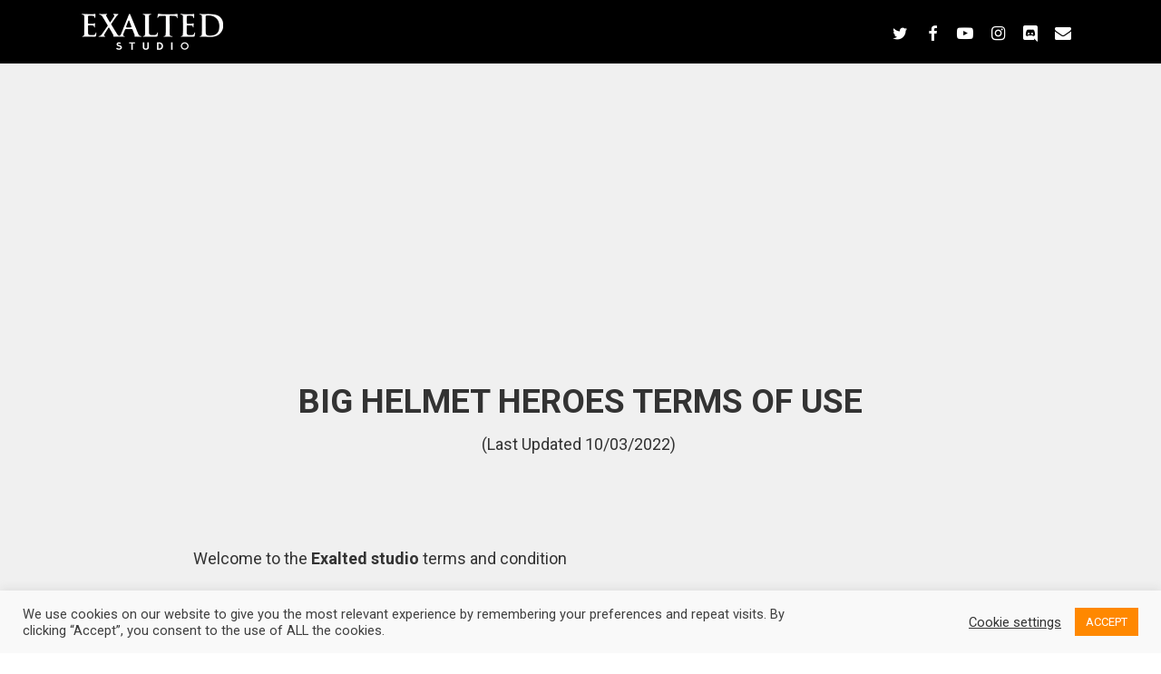

--- FILE ---
content_type: text/html; charset=UTF-8
request_url: https://exaltedstudio.com/terms-of-use/
body_size: 30756
content:
<!doctype html>
<html lang="en-US" prefix="og: http://ogp.me/ns# fb: http://ogp.me/ns/fb#" class="no-js">
<head>
	<meta charset="UTF-8">
	<meta name="viewport" content="width=device-width, initial-scale=1, maximum-scale=1, user-scalable=0" /><meta name='robots' content='index, follow, max-image-preview:large, max-snippet:-1, max-video-preview:-1' />
	<style>img:is([sizes="auto" i], [sizes^="auto," i]) { contain-intrinsic-size: 3000px 1500px }</style>
	
	<!-- This site is optimized with the Yoast SEO plugin v24.9 - https://yoast.com/wordpress/plugins/seo/ -->
	<title>Terms of use - Big Helmet Heroes</title>
	<link rel="canonical" href="https://exaltedstudio.com/terms-of-use/" />
	<meta property="og:locale" content="en_US" />
	<meta property="og:type" content="article" />
	<meta property="og:title" content="Terms of use - Big Helmet Heroes" />
	<meta property="og:url" content="https://exaltedstudio.com/terms-of-use/" />
	<meta property="og:site_name" content="Big Helmet Heroes" />
	<meta property="article:publisher" content="https://www.facebook.com/ExaltedStudio/" />
	<meta property="article:modified_time" content="2022-03-10T15:37:09+00:00" />
	<meta name="twitter:card" content="summary_large_image" />
	<meta name="twitter:label1" content="Est. reading time" />
	<meta name="twitter:data1" content="26 minutes" />
	<script type="application/ld+json" class="yoast-schema-graph">{"@context":"https://schema.org","@graph":[{"@type":"WebPage","@id":"https://exaltedstudio.com/terms-of-use/","url":"https://exaltedstudio.com/terms-of-use/","name":"Terms of use - Big Helmet Heroes","isPartOf":{"@id":"https://exaltedstudio.com/#website"},"datePublished":"2020-12-01T11:37:09+00:00","dateModified":"2022-03-10T15:37:09+00:00","breadcrumb":{"@id":"https://exaltedstudio.com/terms-of-use/#breadcrumb"},"inLanguage":"en-US","potentialAction":[{"@type":"ReadAction","target":["https://exaltedstudio.com/terms-of-use/"]}]},{"@type":"BreadcrumbList","@id":"https://exaltedstudio.com/terms-of-use/#breadcrumb","itemListElement":[{"@type":"ListItem","position":1,"name":"Home","item":"https://exaltedstudio.com/"},{"@type":"ListItem","position":2,"name":"Terms of use"}]},{"@type":"WebSite","@id":"https://exaltedstudio.com/#website","url":"https://exaltedstudio.com/","name":"Big Helmet Heroes","description":"","publisher":{"@id":"https://exaltedstudio.com/#organization"},"potentialAction":[{"@type":"SearchAction","target":{"@type":"EntryPoint","urlTemplate":"https://exaltedstudio.com/?s={search_term_string}"},"query-input":{"@type":"PropertyValueSpecification","valueRequired":true,"valueName":"search_term_string"}}],"inLanguage":"en-US"},{"@type":"Organization","@id":"https://exaltedstudio.com/#organization","name":"Exalted Studio","url":"https://exaltedstudio.com/","logo":{"@type":"ImageObject","inLanguage":"en-US","@id":"https://exaltedstudio.com/#/schema/logo/image/","url":"https://exaltedstudio.com/wp-content/uploads/2021/01/exaltedstudiologodark.png","contentUrl":"https://exaltedstudio.com/wp-content/uploads/2021/01/exaltedstudiologodark.png","width":312,"height":80,"caption":"Exalted Studio"},"image":{"@id":"https://exaltedstudio.com/#/schema/logo/image/"},"sameAs":["https://www.facebook.com/ExaltedStudio/","https://www.youtube.com/channel/UCOJ6uzAtpqzxA9KjLMLJuyQ/featured"]}]}</script>
	<!-- / Yoast SEO plugin. -->


<link rel='dns-prefetch' href='//fonts.googleapis.com' />
<link rel="alternate" type="application/rss+xml" title="Big Helmet Heroes &raquo; Feed" href="https://exaltedstudio.com/feed/" />
<link rel="alternate" type="application/rss+xml" title="Big Helmet Heroes &raquo; Comments Feed" href="https://exaltedstudio.com/comments/feed/" />
<script type="text/javascript">
/* <![CDATA[ */
window._wpemojiSettings = {"baseUrl":"https:\/\/s.w.org\/images\/core\/emoji\/15.0.3\/72x72\/","ext":".png","svgUrl":"https:\/\/s.w.org\/images\/core\/emoji\/15.0.3\/svg\/","svgExt":".svg","source":{"concatemoji":"https:\/\/exaltedstudio.com\/wp-includes\/js\/wp-emoji-release.min.js?ver=6.7.4"}};
/*! This file is auto-generated */
!function(i,n){var o,s,e;function c(e){try{var t={supportTests:e,timestamp:(new Date).valueOf()};sessionStorage.setItem(o,JSON.stringify(t))}catch(e){}}function p(e,t,n){e.clearRect(0,0,e.canvas.width,e.canvas.height),e.fillText(t,0,0);var t=new Uint32Array(e.getImageData(0,0,e.canvas.width,e.canvas.height).data),r=(e.clearRect(0,0,e.canvas.width,e.canvas.height),e.fillText(n,0,0),new Uint32Array(e.getImageData(0,0,e.canvas.width,e.canvas.height).data));return t.every(function(e,t){return e===r[t]})}function u(e,t,n){switch(t){case"flag":return n(e,"\ud83c\udff3\ufe0f\u200d\u26a7\ufe0f","\ud83c\udff3\ufe0f\u200b\u26a7\ufe0f")?!1:!n(e,"\ud83c\uddfa\ud83c\uddf3","\ud83c\uddfa\u200b\ud83c\uddf3")&&!n(e,"\ud83c\udff4\udb40\udc67\udb40\udc62\udb40\udc65\udb40\udc6e\udb40\udc67\udb40\udc7f","\ud83c\udff4\u200b\udb40\udc67\u200b\udb40\udc62\u200b\udb40\udc65\u200b\udb40\udc6e\u200b\udb40\udc67\u200b\udb40\udc7f");case"emoji":return!n(e,"\ud83d\udc26\u200d\u2b1b","\ud83d\udc26\u200b\u2b1b")}return!1}function f(e,t,n){var r="undefined"!=typeof WorkerGlobalScope&&self instanceof WorkerGlobalScope?new OffscreenCanvas(300,150):i.createElement("canvas"),a=r.getContext("2d",{willReadFrequently:!0}),o=(a.textBaseline="top",a.font="600 32px Arial",{});return e.forEach(function(e){o[e]=t(a,e,n)}),o}function t(e){var t=i.createElement("script");t.src=e,t.defer=!0,i.head.appendChild(t)}"undefined"!=typeof Promise&&(o="wpEmojiSettingsSupports",s=["flag","emoji"],n.supports={everything:!0,everythingExceptFlag:!0},e=new Promise(function(e){i.addEventListener("DOMContentLoaded",e,{once:!0})}),new Promise(function(t){var n=function(){try{var e=JSON.parse(sessionStorage.getItem(o));if("object"==typeof e&&"number"==typeof e.timestamp&&(new Date).valueOf()<e.timestamp+604800&&"object"==typeof e.supportTests)return e.supportTests}catch(e){}return null}();if(!n){if("undefined"!=typeof Worker&&"undefined"!=typeof OffscreenCanvas&&"undefined"!=typeof URL&&URL.createObjectURL&&"undefined"!=typeof Blob)try{var e="postMessage("+f.toString()+"("+[JSON.stringify(s),u.toString(),p.toString()].join(",")+"));",r=new Blob([e],{type:"text/javascript"}),a=new Worker(URL.createObjectURL(r),{name:"wpTestEmojiSupports"});return void(a.onmessage=function(e){c(n=e.data),a.terminate(),t(n)})}catch(e){}c(n=f(s,u,p))}t(n)}).then(function(e){for(var t in e)n.supports[t]=e[t],n.supports.everything=n.supports.everything&&n.supports[t],"flag"!==t&&(n.supports.everythingExceptFlag=n.supports.everythingExceptFlag&&n.supports[t]);n.supports.everythingExceptFlag=n.supports.everythingExceptFlag&&!n.supports.flag,n.DOMReady=!1,n.readyCallback=function(){n.DOMReady=!0}}).then(function(){return e}).then(function(){var e;n.supports.everything||(n.readyCallback(),(e=n.source||{}).concatemoji?t(e.concatemoji):e.wpemoji&&e.twemoji&&(t(e.twemoji),t(e.wpemoji)))}))}((window,document),window._wpemojiSettings);
/* ]]> */
</script>
<style id='wp-emoji-styles-inline-css' type='text/css'>

	img.wp-smiley, img.emoji {
		display: inline !important;
		border: none !important;
		box-shadow: none !important;
		height: 1em !important;
		width: 1em !important;
		margin: 0 0.07em !important;
		vertical-align: -0.1em !important;
		background: none !important;
		padding: 0 !important;
	}
</style>
<link rel='stylesheet' id='wp-block-library-css' href='https://exaltedstudio.com/wp-includes/css/dist/block-library/style.min.css?ver=6.7.4' type='text/css' media='all' />
<style id='classic-theme-styles-inline-css' type='text/css'>
/*! This file is auto-generated */
.wp-block-button__link{color:#fff;background-color:#32373c;border-radius:9999px;box-shadow:none;text-decoration:none;padding:calc(.667em + 2px) calc(1.333em + 2px);font-size:1.125em}.wp-block-file__button{background:#32373c;color:#fff;text-decoration:none}
</style>
<style id='global-styles-inline-css' type='text/css'>
:root{--wp--preset--aspect-ratio--square: 1;--wp--preset--aspect-ratio--4-3: 4/3;--wp--preset--aspect-ratio--3-4: 3/4;--wp--preset--aspect-ratio--3-2: 3/2;--wp--preset--aspect-ratio--2-3: 2/3;--wp--preset--aspect-ratio--16-9: 16/9;--wp--preset--aspect-ratio--9-16: 9/16;--wp--preset--color--black: #000000;--wp--preset--color--cyan-bluish-gray: #abb8c3;--wp--preset--color--white: #ffffff;--wp--preset--color--pale-pink: #f78da7;--wp--preset--color--vivid-red: #cf2e2e;--wp--preset--color--luminous-vivid-orange: #ff6900;--wp--preset--color--luminous-vivid-amber: #fcb900;--wp--preset--color--light-green-cyan: #7bdcb5;--wp--preset--color--vivid-green-cyan: #00d084;--wp--preset--color--pale-cyan-blue: #8ed1fc;--wp--preset--color--vivid-cyan-blue: #0693e3;--wp--preset--color--vivid-purple: #9b51e0;--wp--preset--gradient--vivid-cyan-blue-to-vivid-purple: linear-gradient(135deg,rgba(6,147,227,1) 0%,rgb(155,81,224) 100%);--wp--preset--gradient--light-green-cyan-to-vivid-green-cyan: linear-gradient(135deg,rgb(122,220,180) 0%,rgb(0,208,130) 100%);--wp--preset--gradient--luminous-vivid-amber-to-luminous-vivid-orange: linear-gradient(135deg,rgba(252,185,0,1) 0%,rgba(255,105,0,1) 100%);--wp--preset--gradient--luminous-vivid-orange-to-vivid-red: linear-gradient(135deg,rgba(255,105,0,1) 0%,rgb(207,46,46) 100%);--wp--preset--gradient--very-light-gray-to-cyan-bluish-gray: linear-gradient(135deg,rgb(238,238,238) 0%,rgb(169,184,195) 100%);--wp--preset--gradient--cool-to-warm-spectrum: linear-gradient(135deg,rgb(74,234,220) 0%,rgb(151,120,209) 20%,rgb(207,42,186) 40%,rgb(238,44,130) 60%,rgb(251,105,98) 80%,rgb(254,248,76) 100%);--wp--preset--gradient--blush-light-purple: linear-gradient(135deg,rgb(255,206,236) 0%,rgb(152,150,240) 100%);--wp--preset--gradient--blush-bordeaux: linear-gradient(135deg,rgb(254,205,165) 0%,rgb(254,45,45) 50%,rgb(107,0,62) 100%);--wp--preset--gradient--luminous-dusk: linear-gradient(135deg,rgb(255,203,112) 0%,rgb(199,81,192) 50%,rgb(65,88,208) 100%);--wp--preset--gradient--pale-ocean: linear-gradient(135deg,rgb(255,245,203) 0%,rgb(182,227,212) 50%,rgb(51,167,181) 100%);--wp--preset--gradient--electric-grass: linear-gradient(135deg,rgb(202,248,128) 0%,rgb(113,206,126) 100%);--wp--preset--gradient--midnight: linear-gradient(135deg,rgb(2,3,129) 0%,rgb(40,116,252) 100%);--wp--preset--font-size--small: 13px;--wp--preset--font-size--medium: 20px;--wp--preset--font-size--large: 36px;--wp--preset--font-size--x-large: 42px;--wp--preset--spacing--20: 0.44rem;--wp--preset--spacing--30: 0.67rem;--wp--preset--spacing--40: 1rem;--wp--preset--spacing--50: 1.5rem;--wp--preset--spacing--60: 2.25rem;--wp--preset--spacing--70: 3.38rem;--wp--preset--spacing--80: 5.06rem;--wp--preset--shadow--natural: 6px 6px 9px rgba(0, 0, 0, 0.2);--wp--preset--shadow--deep: 12px 12px 50px rgba(0, 0, 0, 0.4);--wp--preset--shadow--sharp: 6px 6px 0px rgba(0, 0, 0, 0.2);--wp--preset--shadow--outlined: 6px 6px 0px -3px rgba(255, 255, 255, 1), 6px 6px rgba(0, 0, 0, 1);--wp--preset--shadow--crisp: 6px 6px 0px rgba(0, 0, 0, 1);}:where(.is-layout-flex){gap: 0.5em;}:where(.is-layout-grid){gap: 0.5em;}body .is-layout-flex{display: flex;}.is-layout-flex{flex-wrap: wrap;align-items: center;}.is-layout-flex > :is(*, div){margin: 0;}body .is-layout-grid{display: grid;}.is-layout-grid > :is(*, div){margin: 0;}:where(.wp-block-columns.is-layout-flex){gap: 2em;}:where(.wp-block-columns.is-layout-grid){gap: 2em;}:where(.wp-block-post-template.is-layout-flex){gap: 1.25em;}:where(.wp-block-post-template.is-layout-grid){gap: 1.25em;}.has-black-color{color: var(--wp--preset--color--black) !important;}.has-cyan-bluish-gray-color{color: var(--wp--preset--color--cyan-bluish-gray) !important;}.has-white-color{color: var(--wp--preset--color--white) !important;}.has-pale-pink-color{color: var(--wp--preset--color--pale-pink) !important;}.has-vivid-red-color{color: var(--wp--preset--color--vivid-red) !important;}.has-luminous-vivid-orange-color{color: var(--wp--preset--color--luminous-vivid-orange) !important;}.has-luminous-vivid-amber-color{color: var(--wp--preset--color--luminous-vivid-amber) !important;}.has-light-green-cyan-color{color: var(--wp--preset--color--light-green-cyan) !important;}.has-vivid-green-cyan-color{color: var(--wp--preset--color--vivid-green-cyan) !important;}.has-pale-cyan-blue-color{color: var(--wp--preset--color--pale-cyan-blue) !important;}.has-vivid-cyan-blue-color{color: var(--wp--preset--color--vivid-cyan-blue) !important;}.has-vivid-purple-color{color: var(--wp--preset--color--vivid-purple) !important;}.has-black-background-color{background-color: var(--wp--preset--color--black) !important;}.has-cyan-bluish-gray-background-color{background-color: var(--wp--preset--color--cyan-bluish-gray) !important;}.has-white-background-color{background-color: var(--wp--preset--color--white) !important;}.has-pale-pink-background-color{background-color: var(--wp--preset--color--pale-pink) !important;}.has-vivid-red-background-color{background-color: var(--wp--preset--color--vivid-red) !important;}.has-luminous-vivid-orange-background-color{background-color: var(--wp--preset--color--luminous-vivid-orange) !important;}.has-luminous-vivid-amber-background-color{background-color: var(--wp--preset--color--luminous-vivid-amber) !important;}.has-light-green-cyan-background-color{background-color: var(--wp--preset--color--light-green-cyan) !important;}.has-vivid-green-cyan-background-color{background-color: var(--wp--preset--color--vivid-green-cyan) !important;}.has-pale-cyan-blue-background-color{background-color: var(--wp--preset--color--pale-cyan-blue) !important;}.has-vivid-cyan-blue-background-color{background-color: var(--wp--preset--color--vivid-cyan-blue) !important;}.has-vivid-purple-background-color{background-color: var(--wp--preset--color--vivid-purple) !important;}.has-black-border-color{border-color: var(--wp--preset--color--black) !important;}.has-cyan-bluish-gray-border-color{border-color: var(--wp--preset--color--cyan-bluish-gray) !important;}.has-white-border-color{border-color: var(--wp--preset--color--white) !important;}.has-pale-pink-border-color{border-color: var(--wp--preset--color--pale-pink) !important;}.has-vivid-red-border-color{border-color: var(--wp--preset--color--vivid-red) !important;}.has-luminous-vivid-orange-border-color{border-color: var(--wp--preset--color--luminous-vivid-orange) !important;}.has-luminous-vivid-amber-border-color{border-color: var(--wp--preset--color--luminous-vivid-amber) !important;}.has-light-green-cyan-border-color{border-color: var(--wp--preset--color--light-green-cyan) !important;}.has-vivid-green-cyan-border-color{border-color: var(--wp--preset--color--vivid-green-cyan) !important;}.has-pale-cyan-blue-border-color{border-color: var(--wp--preset--color--pale-cyan-blue) !important;}.has-vivid-cyan-blue-border-color{border-color: var(--wp--preset--color--vivid-cyan-blue) !important;}.has-vivid-purple-border-color{border-color: var(--wp--preset--color--vivid-purple) !important;}.has-vivid-cyan-blue-to-vivid-purple-gradient-background{background: var(--wp--preset--gradient--vivid-cyan-blue-to-vivid-purple) !important;}.has-light-green-cyan-to-vivid-green-cyan-gradient-background{background: var(--wp--preset--gradient--light-green-cyan-to-vivid-green-cyan) !important;}.has-luminous-vivid-amber-to-luminous-vivid-orange-gradient-background{background: var(--wp--preset--gradient--luminous-vivid-amber-to-luminous-vivid-orange) !important;}.has-luminous-vivid-orange-to-vivid-red-gradient-background{background: var(--wp--preset--gradient--luminous-vivid-orange-to-vivid-red) !important;}.has-very-light-gray-to-cyan-bluish-gray-gradient-background{background: var(--wp--preset--gradient--very-light-gray-to-cyan-bluish-gray) !important;}.has-cool-to-warm-spectrum-gradient-background{background: var(--wp--preset--gradient--cool-to-warm-spectrum) !important;}.has-blush-light-purple-gradient-background{background: var(--wp--preset--gradient--blush-light-purple) !important;}.has-blush-bordeaux-gradient-background{background: var(--wp--preset--gradient--blush-bordeaux) !important;}.has-luminous-dusk-gradient-background{background: var(--wp--preset--gradient--luminous-dusk) !important;}.has-pale-ocean-gradient-background{background: var(--wp--preset--gradient--pale-ocean) !important;}.has-electric-grass-gradient-background{background: var(--wp--preset--gradient--electric-grass) !important;}.has-midnight-gradient-background{background: var(--wp--preset--gradient--midnight) !important;}.has-small-font-size{font-size: var(--wp--preset--font-size--small) !important;}.has-medium-font-size{font-size: var(--wp--preset--font-size--medium) !important;}.has-large-font-size{font-size: var(--wp--preset--font-size--large) !important;}.has-x-large-font-size{font-size: var(--wp--preset--font-size--x-large) !important;}
:where(.wp-block-post-template.is-layout-flex){gap: 1.25em;}:where(.wp-block-post-template.is-layout-grid){gap: 1.25em;}
:where(.wp-block-columns.is-layout-flex){gap: 2em;}:where(.wp-block-columns.is-layout-grid){gap: 2em;}
:root :where(.wp-block-pullquote){font-size: 1.5em;line-height: 1.6;}
</style>
<link rel='stylesheet' id='cookie-law-info-css' href='https://exaltedstudio.com/wp-content/plugins/cookie-law-info/legacy/public/css/cookie-law-info-public.css?ver=3.3.9.1' type='text/css' media='all' />
<link rel='stylesheet' id='cookie-law-info-gdpr-css' href='https://exaltedstudio.com/wp-content/plugins/cookie-law-info/legacy/public/css/cookie-law-info-gdpr.css?ver=3.3.9.1' type='text/css' media='all' />
<link rel='stylesheet' id='uaf_client_css-css' href='https://exaltedstudio.com/wp-content/uploads/useanyfont/uaf.css?ver=1715690381' type='text/css' media='all' />
<link rel='stylesheet' id='trp-language-switcher-style-css' href='https://exaltedstudio.com/wp-content/plugins/translatepress-multilingual/assets/css/trp-language-switcher.css?ver=2.7.6' type='text/css' media='all' />
<link rel='stylesheet' id='font-awesome-css' href='https://exaltedstudio.com/wp-content/themes/salient/css/font-awesome-legacy.min.css?ver=4.7.1' type='text/css' media='all' />
<link rel='stylesheet' id='salient-grid-system-css' href='https://exaltedstudio.com/wp-content/themes/salient/css/build/grid-system.css?ver=14.0.3' type='text/css' media='all' />
<link rel='stylesheet' id='main-styles-css' href='https://exaltedstudio.com/wp-content/themes/salient/css/build/style.css?ver=14.0.3' type='text/css' media='all' />
<style id='main-styles-inline-css' type='text/css'>

		@font-face{
		     font-family:'Open Sans';
		     src:url('https://exaltedstudio.com/wp-content/themes/salient/css/fonts/OpenSans-Light.woff') format('woff');
		     font-weight:300;
		     font-style:normal; 
		}
		 @font-face{
		     font-family:'Open Sans';
		     src:url('https://exaltedstudio.com/wp-content/themes/salient/css/fonts/OpenSans-Regular.woff') format('woff');
		     font-weight:400;
		     font-style:normal; 
		}
		 @font-face{
		     font-family:'Open Sans';
		     src:url('https://exaltedstudio.com/wp-content/themes/salient/css/fonts/OpenSans-SemiBold.woff') format('woff');
		     font-weight:600;
		     font-style:normal; 
		}
		 @font-face{
		     font-family:'Open Sans';
		     src:url('https://exaltedstudio.com/wp-content/themes/salient/css/fonts/OpenSans-Bold.woff') format('woff');
		     font-weight:700;
		     font-style:normal; 
		}
html body[data-header-resize="1"] .container-wrap, html body[data-header-format="left-header"][data-header-resize="0"] .container-wrap, html body[data-header-resize="0"] .container-wrap, body[data-header-format="left-header"][data-header-resize="0"] .container-wrap { padding-top: 0; } .main-content > .row > #breadcrumbs.yoast { padding: 20px 0; }
</style>
<link rel='stylesheet' id='nectar-header-layout-centered-menu-css' href='https://exaltedstudio.com/wp-content/themes/salient/css/build/header/header-layout-centered-menu.css?ver=14.0.3' type='text/css' media='all' />
<link rel='stylesheet' id='responsive-css' href='https://exaltedstudio.com/wp-content/themes/salient/css/build/responsive.css?ver=14.0.3' type='text/css' media='all' />
<link rel='stylesheet' id='skin-material-css' href='https://exaltedstudio.com/wp-content/themes/salient/css/build/skin-material.css?ver=14.0.3' type='text/css' media='all' />
<link rel='stylesheet' id='salient-wp-menu-dynamic-css' href='https://exaltedstudio.com/wp-content/uploads/salient/menu-dynamic.css?ver=34360' type='text/css' media='all' />
<link rel='stylesheet' id='js_composer_front-css' href='https://exaltedstudio.com/wp-content/plugins/js_composer_salient/assets/css/js_composer.min.css?ver=6.7' type='text/css' media='all' />
<link rel='stylesheet' id='nectar-element-icon-with-text-css' href='https://exaltedstudio.com/wp-content/themes/salient/css/build/elements/element-icon-with-text.css?ver=14.0.3' type='text/css' media='all' />
<link rel='stylesheet' id='popup-maker-site-css' href='//exaltedstudio.com/wp-content/uploads/pum/pum-site-styles.css?generated=1715690383&#038;ver=1.18.5' type='text/css' media='all' />
<link rel='stylesheet' id='nectar-image-with-hotspots-css' href='https://exaltedstudio.com/wp-content/themes/salient/css/build/elements/element-image-with-hotspots.css?ver=14.0.3' type='text/css' media='all' />
<link rel='stylesheet' id='dynamic-css-css' href='https://exaltedstudio.com/wp-content/themes/salient/css/salient-dynamic-styles.css?ver=30043' type='text/css' media='all' />
<style id='dynamic-css-inline-css' type='text/css'>
#page-header-bg h1,#page-header-bg .subheader,.nectar-box-roll .overlaid-content h1,.nectar-box-roll .overlaid-content .subheader,#page-header-bg #portfolio-nav a i,body .section-title #portfolio-nav a:hover i,.page-header-no-bg h1,.page-header-no-bg span,#page-header-bg #portfolio-nav a i,#page-header-bg span,#page-header-bg #single-below-header a:hover,#page-header-bg #single-below-header a:focus,#page-header-bg.fullscreen-header .author-section a{color:#ffffff!important;}body #page-header-bg .pinterest-share i,body #page-header-bg .facebook-share i,body #page-header-bg .linkedin-share i,body #page-header-bg .twitter-share i,body #page-header-bg .google-plus-share i,body #page-header-bg .icon-salient-heart,body #page-header-bg .icon-salient-heart-2{color:#ffffff;}#page-header-bg[data-post-hs="default_minimal"] .inner-wrap > a:not(:hover){color:#ffffff;border-color:rgba(255,255,255,0.4);}.single #page-header-bg #single-below-header > span{border-color:rgba(255,255,255,0.4);}body .section-title #portfolio-nav a:hover i{opacity:0.75;}.single #page-header-bg .blog-title #single-meta .nectar-social.hover > div a,.single #page-header-bg .blog-title #single-meta > div a,.single #page-header-bg .blog-title #single-meta ul .n-shortcode a,#page-header-bg .blog-title #single-meta .nectar-social.hover .share-btn{border-color:rgba(255,255,255,0.4);}.single #page-header-bg .blog-title #single-meta .nectar-social.hover > div a:hover,#page-header-bg .blog-title #single-meta .nectar-social.hover .share-btn:hover,.single #page-header-bg .blog-title #single-meta div > a:hover,.single #page-header-bg .blog-title #single-meta ul .n-shortcode a:hover,.single #page-header-bg .blog-title #single-meta ul li:not(.meta-share-count):hover > a{border-color:rgba(255,255,255,1);}.single #page-header-bg #single-meta div span,.single #page-header-bg #single-meta > div a,.single #page-header-bg #single-meta > div i{color:#ffffff!important;}.single #page-header-bg #single-meta ul .meta-share-count .nectar-social a i{color:rgba(255,255,255,0.7)!important;}.single #page-header-bg #single-meta ul .meta-share-count .nectar-social a:hover i{color:rgba(255,255,255,1)!important;}@media only screen and (min-width:1000px){body #ajax-content-wrap.no-scroll{min-height:calc(100vh - 70px);height:calc(100vh - 70px)!important;}}@media only screen and (min-width:1000px){#page-header-wrap.fullscreen-header,#page-header-wrap.fullscreen-header #page-header-bg,html:not(.nectar-box-roll-loaded) .nectar-box-roll > #page-header-bg.fullscreen-header,.nectar_fullscreen_zoom_recent_projects,#nectar_fullscreen_rows:not(.afterLoaded) > div{height:calc(100vh - 69px);}.wpb_row.vc_row-o-full-height.top-level,.wpb_row.vc_row-o-full-height.top-level > .col.span_12{min-height:calc(100vh - 69px);}html:not(.nectar-box-roll-loaded) .nectar-box-roll > #page-header-bg.fullscreen-header{top:70px;}.nectar-slider-wrap[data-fullscreen="true"]:not(.loaded),.nectar-slider-wrap[data-fullscreen="true"]:not(.loaded) .swiper-container{height:calc(100vh - 68px)!important;}.admin-bar .nectar-slider-wrap[data-fullscreen="true"]:not(.loaded),.admin-bar .nectar-slider-wrap[data-fullscreen="true"]:not(.loaded) .swiper-container{height:calc(100vh - 68px - 32px)!important;}}@media only screen and (max-width:999px){.using-mobile-browser #nectar_fullscreen_rows:not(.afterLoaded):not([data-mobile-disable="on"]) > div{height:calc(100vh - 100px);}.using-mobile-browser .wpb_row.vc_row-o-full-height.top-level,.using-mobile-browser .wpb_row.vc_row-o-full-height.top-level > .col.span_12,[data-permanent-transparent="1"].using-mobile-browser .wpb_row.vc_row-o-full-height.top-level,[data-permanent-transparent="1"].using-mobile-browser .wpb_row.vc_row-o-full-height.top-level > .col.span_12{min-height:calc(100vh - 100px);}html:not(.nectar-box-roll-loaded) .nectar-box-roll > #page-header-bg.fullscreen-header,.nectar_fullscreen_zoom_recent_projects,.nectar-slider-wrap[data-fullscreen="true"]:not(.loaded),.nectar-slider-wrap[data-fullscreen="true"]:not(.loaded) .swiper-container,#nectar_fullscreen_rows:not(.afterLoaded):not([data-mobile-disable="on"]) > div{height:calc(100vh - 47px);}.wpb_row.vc_row-o-full-height.top-level,.wpb_row.vc_row-o-full-height.top-level > .col.span_12{min-height:calc(100vh - 47px);}body[data-transparent-header="false"] #ajax-content-wrap.no-scroll{min-height:calc(100vh - 47px);height:calc(100vh - 47px);}}@media only screen and (max-width:999px){body .vc_row-fluid:not(.full-width-content) > .span_12 .vc_col-sm-2:not(:last-child):not([class*="vc_col-xs-"]){margin-bottom:25px;}}@media only screen and (min-width :690px) and (max-width :999px){body .vc_col-sm-2{width:31.2%;margin-left:3.1%;}body .full-width-content .vc_col-sm-2{width:33.3%;margin-left:0;}.vc_row-fluid .vc_col-sm-2[class*="vc_col-sm-"]:first-child:not([class*="offset"]),.vc_row-fluid .vc_col-sm-2[class*="vc_col-sm-"]:nth-child(3n+4):not([class*="offset"]){margin-left:0;}}@media only screen and (max-width :690px){body .vc_row-fluid .vc_col-sm-2:not([class*="vc_col-xs"]),body .vc_row-fluid.full-width-content .vc_col-sm-2:not([class*="vc_col-xs"]){width:50%;}.vc_row-fluid .vc_col-sm-2[class*="vc_col-sm-"]:first-child:not([class*="offset"]),.vc_row-fluid .vc_col-sm-2[class*="vc_col-sm-"]:nth-child(2n+3):not([class*="offset"]){margin-left:0;}}.screen-reader-text,.nectar-skip-to-content:not(:focus){border:0;clip:rect(1px,1px,1px,1px);clip-path:inset(50%);height:1px;margin:-1px;overflow:hidden;padding:0;position:absolute!important;width:1px;word-wrap:normal!important;}
</style>
<link rel='stylesheet' id='leform-style-css' href='https://exaltedstudio.com/wp-content/plugins/halfdata-green-forms/css/style.min.css?ver=1.41' type='text/css' media='all' />
<link rel='stylesheet' id='leform-fa-css' href='https://exaltedstudio.com/wp-content/plugins/halfdata-green-forms/css/leform-fa.min.css?ver=1.41' type='text/css' media='all' />
<link rel='stylesheet' id='airdatepicker-css' href='https://exaltedstudio.com/wp-content/plugins/halfdata-green-forms/css/airdatepicker.min.css?ver=1.41' type='text/css' media='all' />
<link rel='stylesheet' id='redux-google-fonts-salient_redux-css' href='https://fonts.googleapis.com/css?family=Roboto%3A400%2C700%2C300%2C900%2C500%7CCabin%3A400%2C500%2C400italic%2C700&#038;subset=latin&#038;ver=1734176160' type='text/css' media='all' />
<script type="text/javascript" src="https://exaltedstudio.com/wp-includes/js/jquery/jquery.min.js?ver=3.7.1" id="jquery-core-js"></script>
<script type="text/javascript" src="https://exaltedstudio.com/wp-includes/js/jquery/jquery-migrate.min.js?ver=3.4.1" id="jquery-migrate-js"></script>
<script type="text/javascript" id="cookie-law-info-js-extra">
/* <![CDATA[ */
var Cli_Data = {"nn_cookie_ids":[],"cookielist":[],"non_necessary_cookies":[],"ccpaEnabled":"","ccpaRegionBased":"","ccpaBarEnabled":"","strictlyEnabled":["necessary","obligatoire"],"ccpaType":"ccpa_gdpr","js_blocking":"1","custom_integration":"","triggerDomRefresh":"","secure_cookies":""};
var cli_cookiebar_settings = {"animate_speed_hide":"500","animate_speed_show":"500","background":"#f9f9f9","border":"#b1a6a6c2","border_on":"","button_1_button_colour":"#ff8800","button_1_button_hover":"#cc6d00","button_1_link_colour":"#fff","button_1_as_button":"1","button_1_new_win":"","button_2_button_colour":"#333","button_2_button_hover":"#292929","button_2_link_colour":"#444","button_2_as_button":"","button_2_hidebar":"","button_3_button_colour":"#183859","button_3_button_hover":"#132d47","button_3_link_colour":"#fff","button_3_as_button":"1","button_3_new_win":"","button_4_button_colour":"#000","button_4_button_hover":"#000000","button_4_link_colour":"#333333","button_4_as_button":"","button_7_button_colour":"#ff8800","button_7_button_hover":"#cc6d00","button_7_link_colour":"#fff","button_7_as_button":"1","button_7_new_win":"","font_family":"inherit","header_fix":"","notify_animate_hide":"1","notify_animate_show":"1","notify_div_id":"#cookie-law-info-bar","notify_position_horizontal":"right","notify_position_vertical":"bottom","scroll_close":"","scroll_close_reload":"","accept_close_reload":"","reject_close_reload":"","showagain_tab":"","showagain_background":"#fff","showagain_border":"#000","showagain_div_id":"#cookie-law-info-again","showagain_x_position":"100px","text":"#3f3f3f","show_once_yn":"","show_once":"10000","logging_on":"","as_popup":"","popup_overlay":"1","bar_heading_text":"","cookie_bar_as":"banner","popup_showagain_position":"bottom-right","widget_position":"left"};
var log_object = {"ajax_url":"https:\/\/exaltedstudio.com\/wp-admin\/admin-ajax.php"};
/* ]]> */
</script>
<script type="text/javascript" src="https://exaltedstudio.com/wp-content/plugins/cookie-law-info/legacy/public/js/cookie-law-info-public.js?ver=3.3.9.1" id="cookie-law-info-js"></script>
<link rel="https://api.w.org/" href="https://exaltedstudio.com/wp-json/" /><link rel="alternate" title="JSON" type="application/json" href="https://exaltedstudio.com/wp-json/wp/v2/pages/4197" /><link rel="EditURI" type="application/rsd+xml" title="RSD" href="https://exaltedstudio.com/xmlrpc.php?rsd" />
<meta name="generator" content="WordPress 6.7.4" />
<link rel='shortlink' href='https://exaltedstudio.com/?p=4197' />
<link rel="alternate" title="oEmbed (JSON)" type="application/json+oembed" href="https://exaltedstudio.com/wp-json/oembed/1.0/embed?url=https%3A%2F%2Fexaltedstudio.com%2Fterms-of-use%2F" />
<link rel="alternate" title="oEmbed (XML)" type="text/xml+oembed" href="https://exaltedstudio.com/wp-json/oembed/1.0/embed?url=https%3A%2F%2Fexaltedstudio.com%2Fterms-of-use%2F&#038;format=xml" />
<style>

/* CSS added by Hide Metadata Plugin */

.entry-meta .byline,
			.entry-meta .by-author,
			.entry-header .entry-meta > span.byline,
			.entry-meta .author.vcard {
				display: none;
			}</style>
<style type="text/css" id="simple-css-output">.site {background-color: #f0f0f0;}</style><link rel="alternate" hreflang="en-US" href="https://exaltedstudio.com/terms-of-use/"/>
<link rel="alternate" hreflang="en" href="https://exaltedstudio.com/terms-of-use/"/>
<script type="text/javascript"> var root = document.getElementsByTagName( "html" )[0]; root.setAttribute( "class", "js" ); </script><style type="text/css">.recentcomments a{display:inline !important;padding:0 !important;margin:0 !important;}</style><meta name="generator" content="Powered by WPBakery Page Builder - drag and drop page builder for WordPress."/>
<link rel="preload" href="https://exaltedstudio.com/wp-content/plugins/halfdata-green-forms/fonts/leform-fa.woff2" as="font" type="font/woff2" crossorigin="anonymous" /><script>var leform_customjs_handlers = {};</script><link rel="icon" href="https://exaltedstudio.com/wp-content/uploads/2022/01/cropped-GameIcon002_512-32x32.png" sizes="32x32" />
<link rel="icon" href="https://exaltedstudio.com/wp-content/uploads/2022/01/cropped-GameIcon002_512-192x192.png" sizes="192x192" />
<link rel="apple-touch-icon" href="https://exaltedstudio.com/wp-content/uploads/2022/01/cropped-GameIcon002_512-180x180.png" />
<meta name="msapplication-TileImage" content="https://exaltedstudio.com/wp-content/uploads/2022/01/cropped-GameIcon002_512-270x270.png" />
<noscript><style> .wpb_animate_when_almost_visible { opacity: 1; }</style></noscript>
<!-- START - Open Graph and Twitter Card Tags 3.3.3 -->
 <!-- Facebook Open Graph -->
  <meta property="og:locale" content="en_US"/>
  <meta property="og:site_name" content="Big Helmet Heroes"/>
  <meta property="og:title" content="Terms of use - Big Helmet Heroes"/>
  <meta property="og:url" content="https://exaltedstudio.com/terms-of-use/"/>
  <meta property="og:type" content="article"/>
  <meta property="og:description" content="Terms of use - Big Helmet Heroes"/>
  <meta property="fb:app_id" content="178178086984024"/>
 <!-- Google+ / Schema.org -->
 <!-- Twitter Cards -->
  <meta name="twitter:title" content="Terms of use - Big Helmet Heroes"/>
  <meta name="twitter:url" content="https://exaltedstudio.com/terms-of-use/"/>
  <meta name="twitter:description" content="Terms of use - Big Helmet Heroes"/>
  <meta name="twitter:card" content="summary_large_image"/>
 <!-- SEO -->
 <!-- Misc. tags -->
 <!-- is_singular | yoast_seo -->
<!-- END - Open Graph and Twitter Card Tags 3.3.3 -->
	
</head><body data-rsssl=1 class="privacy-policy page-template-default page page-id-4197 translatepress-en_US material wpb-js-composer js-comp-ver-6.7 vc_responsive" data-footer-reveal="false" data-footer-reveal-shadow="none" data-header-format="centered-menu" data-body-border="off" data-boxed-style="" data-header-breakpoint="1000" data-dropdown-style="minimal" data-cae="easeOutExpo" data-cad="1350" data-megamenu-width="contained" data-aie="fade-in" data-ls="fancybox" data-apte="standard" data-hhun="0" data-fancy-form-rcs="default" data-form-style="default" data-form-submit="regular" data-is="minimal" data-button-style="rounded_shadow" data-user-account-button="false" data-flex-cols="true" data-col-gap="40px" data-header-inherit-rc="false" data-header-search="false" data-animated-anchors="true" data-ajax-transitions="false" data-full-width-header="false" data-slide-out-widget-area="true" data-slide-out-widget-area-style="slide-out-from-right" data-user-set-ocm="off" data-loading-animation="none" data-bg-header="true" data-responsive="1" data-ext-responsive="true" data-ext-padding="90" data-header-resize="0" data-header-color="custom" data-transparent-header="false" data-cart="false" data-remove-m-parallax="" data-remove-m-video-bgs="1" data-m-animate="0" data-force-header-trans-color="light" data-smooth-scrolling="0" data-permanent-transparent="false" >
	
	<script type="text/javascript">
	 (function(window, document) {

		 if(navigator.userAgent.match(/(Android|iPod|iPhone|iPad|BlackBerry|IEMobile|Opera Mini)/)) {
			 document.body.className += " using-mobile-browser mobile ";
		 }

		 if( !("ontouchstart" in window) ) {

			 var body = document.querySelector("body");
			 var winW = window.innerWidth;
			 var bodyW = body.clientWidth;

			 if (winW > bodyW + 4) {
				 body.setAttribute("style", "--scroll-bar-w: " + (winW - bodyW - 4) + "px");
			 } else {
				 body.setAttribute("style", "--scroll-bar-w: 0px");
			 }
		 }

	 })(window, document);
   </script><a href="#ajax-content-wrap" class="nectar-skip-to-content">Skip to main content</a><div class="ocm-effect-wrap"><div class="ocm-effect-wrap-inner">	
	<div id="header-space"  data-header-mobile-fixed='1'></div> 
	
		<div id="header-outer" data-has-menu="true" data-has-buttons="no" data-header-button_style="default" data-using-pr-menu="false" data-mobile-fixed="1" data-ptnm="false" data-lhe="default" data-user-set-bg="#000000" data-format="centered-menu" data-permanent-transparent="false" data-megamenu-rt="0" data-remove-fixed="0" data-header-resize="0" data-cart="false" data-transparency-option="0" data-box-shadow="small" data-shrink-num="20" data-using-secondary="0" data-using-logo="1" data-logo-height="40" data-m-logo-height="24" data-padding="15" data-full-width="false" data-condense="false" >
		
<div id="search-outer" class="nectar">
	<div id="search">
		<div class="container">
			 <div id="search-box">
				 <div class="inner-wrap">
					 <div class="col span_12">
						  <form role="search" action="https://exaltedstudio.com/" method="GET">
														 <input type="text" name="s" id="s" value="" aria-label="Search" placeholder="Search" />
							 
						<span>Hit enter to search or ESC to close</span>
												</form>
					</div><!--/span_12-->
				</div><!--/inner-wrap-->
			 </div><!--/search-box-->
			 <div id="close"><a href="#"><span class="screen-reader-text">Close Search</span>
				<span class="close-wrap"> <span class="close-line close-line1"></span> <span class="close-line close-line2"></span> </span>				 </a></div>
		 </div><!--/container-->
	</div><!--/search-->
</div><!--/search-outer-->

<header id="top">
	<div class="container">
		<div class="row">
			<div class="col span_3">
								<a id="logo" href="https://exaltedstudio.com" data-supplied-ml-starting-dark="false" data-supplied-ml-starting="true" data-supplied-ml="true" >
					<img class="stnd skip-lazy default-logo" width="312" height="80" alt="Big Helmet Heroes" src="https://exaltedstudio.com/wp-content/uploads/2021/01/exaltedstudiologo.png" srcset="https://exaltedstudio.com/wp-content/uploads/2021/01/exaltedstudiologo.png 1x, https://exaltedstudio.com/wp-content/uploads/2021/01/exaltedstudiologo.png 2x" /><img class="mobile-only-logo skip-lazy" alt="Big Helmet Heroes" width="312" height="80" src="https://exaltedstudio.com/wp-content/uploads/2021/01/exaltedstudiologo.png" /><img class="starting-logo mobile-only-logo skip-lazy" width="312" height="80"  alt="Big Helmet Heroes" src="https://exaltedstudio.com/wp-content/uploads/2021/01/exaltedstudiologo.png" /><img class="starting-logo skip-lazy default-logo" width="312" height="80" alt="Big Helmet Heroes" src="https://exaltedstudio.com/wp-content/uploads/2021/01/exaltedstudiologo.png" srcset="https://exaltedstudio.com/wp-content/uploads/2021/01/exaltedstudiologo.png 1x, https://exaltedstudio.com/wp-content/uploads/2021/01/exaltedstudiologo.png 2x" /><img class="starting-logo dark-version skip-lazy default-logo" width="312" height="80" alt="Big Helmet Heroes" src="https://exaltedstudio.com/wp-content/uploads/2021/01/exaltedstudiologodark.png" srcset="https://exaltedstudio.com/wp-content/uploads/2021/01/exaltedstudiologodark.png 1x, https://exaltedstudio.com/wp-content/uploads/2021/01/exaltedstudiologodark.png 2x" />				</a>
							</div><!--/span_3-->

			<div class="col span_9 col_last">
									<div class="nectar-mobile-only mobile-header"><div class="inner"></div></div>
													<div class="slide-out-widget-area-toggle mobile-icon slide-out-from-right" data-custom-color="false" data-icon-animation="simple-transform">
						<div> <a href="#sidewidgetarea" aria-label="Navigation Menu" aria-expanded="false" class="closed">
							<span class="screen-reader-text">Menu</span><span aria-hidden="true"> <i class="lines-button x2"> <i class="lines"></i> </i> </span>
						</a></div>
					</div>
				
									<nav>
													<ul class="sf-menu">
															</ul>
													<ul class="buttons sf-menu" data-user-set-ocm="off">

								<li id="social-in-menu" class="button_social_group"><a target="_blank" rel="noopener" href="https://bsky.app/profile/exaltedstudio.com"><span class="screen-reader-text">twitter</span><i class="fa fa-twitter" aria-hidden="true"></i> </a><a target="_blank" rel="noopener" href="https://www.facebook.com/ExaltedStudio/"><span class="screen-reader-text">facebook</span><i class="fa fa-facebook" aria-hidden="true"></i> </a><a target="_blank" rel="noopener" href="https://www.youtube.com/channel/UCOJ6uzAtpqzxA9KjLMLJuyQ/featured"><span class="screen-reader-text">youtube</span><i class="fa fa-youtube-play" aria-hidden="true"></i> </a><a target="_blank" rel="noopener" href="https://www.instagram.com/bighelmetheroes/"><span class="screen-reader-text">instagram</span><i class="fa fa-instagram" aria-hidden="true"></i> </a><a target="_blank" rel="noopener" href="https://discord.gg/DCqReJNuRG"><span class="screen-reader-text">discord</span><i class="icon-salient-discord" aria-hidden="true"></i> </a><a  href="https://exaltedstudio.com/contact/"><span class="screen-reader-text">email</span><i class="fa fa-envelope" aria-hidden="true"></i> </a></li>
							</ul>
						
					</nav>

					<div class="logo-spacing" data-using-image="true"><img class="hidden-logo" alt="Big Helmet Heroes" width="312" height="80" src="https://exaltedstudio.com/wp-content/uploads/2021/01/exaltedstudiologo.png" /></div>
				</div><!--/span_9-->

				
			</div><!--/row-->
					</div><!--/container-->
	</header>		
	</div>
		<div id="ajax-content-wrap">
<div id="page-header-wrap" data-animate-in-effect="fade-in" data-midnight="dark" class="" style="height: 350px;"><div id="page-header-bg" class="not-loaded " data-padding-amt="normal" data-animate-in-effect="fade-in" data-midnight="dark" data-text-effect="none" data-bg-pos="center" data-alignment="center" data-alignment-v="middle" data-parallax="0" data-height="350"  style="background-color: #f0f0f0; height:350px;">
				<div class="container">
			<div class="row">
				<div class="col span_6 empty-title">
					<div class="inner-wrap">
												<span class="subheader"></span>
					</div>

										</div>
				</div>

				


			</div>
</div>

</div><div class="container-wrap">
	<div class="container main-content">
		<div class="row">
			
		<div id="fws_6971a5054e371"  data-column-margin="default" data-midnight="dark"  class="wpb_row vc_row-fluid vc_row full-width-content vc_row-o-equal-height vc_row-flex vc_row-o-content-top"  style="padding-top: 0px; padding-bottom: 0px; "><div class="row-bg-wrap" data-bg-animation="none" data-bg-overlay="false"><div class="inner-wrap"><div class="row-bg viewport-desktop using-bg-color"  style="background-color: #f0f0f0; "></div></div></div><div class="row_col_wrap_12 col span_12 dark left">
	<div  class="vc_col-sm-2 wpb_column column_container vc_column_container col no-extra-padding inherit_tablet inherit_phone "  data-padding-pos="all" data-has-bg-color="false" data-bg-color="" data-bg-opacity="1" data-animation="" data-delay="0" >
		<div class="vc_column-inner" >
			<div class="wpb_wrapper">
				
			</div> 
		</div>
	</div> 

	<div  class="vc_col-sm-8 wpb_column column_container vc_column_container col no-extra-padding inherit_tablet inherit_phone "  data-padding-pos="all" data-has-bg-color="false" data-bg-color="" data-bg-opacity="1" data-animation="" data-delay="0" >
		<div class="vc_column-inner" >
			<div class="wpb_wrapper">
				
<div class="wpb_text_column wpb_content_element " >
	<div class="wpb_wrapper">
		<h2 style="text-align: center;"><span style="color: #333333;"><b>BIG HELMET HEROES TERMS OF USE</b></span></h2>
<p style="text-align: center;"><span style="font-weight: 400; color: #333333;">(Last Updated 10/03/2022) </span></p>
<h3></h3>
<p>&nbsp;</p>
<p><span style="color: #333333;"><span style="font-weight: 400;">Welcome to the </span><b>Exalted studio</b><span style="font-weight: 400;"> terms and condition</span></span></p>
<p><span style="font-weight: 400; color: #333333;">This document sets out the terms for using the Big Helmet Heroes game application and governs both our products or services (&#8220;game app&#8221;), and our end-users (&#8220;users&#8221;). When we refer to &#8220;You&#8221; within the document, we mean Users, or End-Users. Big Helmet Heroes is committed to transparency, including providing a Terms of Use that is understandable and written in plain English. Please take your time to read this document, for it represents our Agreement with you and about how you use our Game application. </span></p>
<p><span style="font-weight: 400; color: #333333;">Our Terms of Use (&#8220;Agreement&#8221;) also includes our Privacy Policy, any other documents referred to by those agreements, form a whole, which governs any access to the Big Helmet Heroes game application, whether you are a visitor, user or End-Users.</span></p>
<ul>
<li><span style="color: #333333;"><b>Introduction </b></span></li>
</ul>
<p><span style="color: #333333;"><b>Big Helmet Heroes is owned and operated by Exalted Studio 33 Av De La Station 30660 Gallargues-Le-Montueux France.</b></span></p>
<p><span style="font-weight: 400; color: #333333;">These Terms of Use (“Terms“) apply to your access to, and use of, the services at Exaltedstudio.com (hereinafter referred to as “Big Helmet Heroes“), including www.Exaltedstudio.com, or other online products or game application provided by Exalted Studio (collectively, the “Services“). These Terms do not alter in any way the terms or conditions of any other agreement you may have with Big Helmet Heroes for products, services or otherwise. If you are using the Services on behalf of any entity, you represent and warrant that you are authorized to accept these Terms on such entity’s behalf, and that such entity will be responsible to Big Helmet Heroes if you violate these Terms.</span></p>
<p><span style="color: #333333;"><b>PLEASE READ THESE TERMS OF USE CAREFULLY. BY DOWNLOADING OR USING THE GAME APPLICATION, YOU AGREE TO BE BOUND BY THESE TERMS OF USE AND ALL TERMS INCORPORATED BY REFERENCE. IF YOU DO NOT AGREE TO ALL OF THESE TERMS, DO NOT ACCESS, DOWNLOAD OR USE THE GAME APPLICATION.</b></span></p>
<p>&nbsp;</p>
<ul>
<li><span style="color: #333333;"><b>Introduction</b></span></li>
</ul>
<ul>
<li><span style="color: #333333;"><b>General Terms</b></span></li>
</ul>
<ul>
<li><span style="color: #333333;"><b>Access and the use of Services</b></span></li>
<li><span style="color: #333333;"><b>Terms for End-users (User) </b></span></li>
</ul>
<p>&nbsp;</p>
<ul>
<li><strong>Code of Conduct</strong></li>
<li><strong>Communication</strong></li>
<li><strong>Naming</strong></li>
<li><strong>Cheating</strong></li>
</ul>
<ul>
<li><span style="color: #333333;"><b>Description of Services</b></span></li>
</ul>
<ul>
<li><span style="color: #333333;"><b>Game application Disclaimer</b></span></li>
</ul>
<ul>
<li><span style="color: #333333;"><b>In-App Purchases</b></span></li>
</ul>
<ul>
<li><span style="color: #333333;"><b>Third-Party Communications and Ads</b></span></li>
</ul>
<ul>
<li><span style="color: #333333;"><b>Rights in User Data</b></span></li>
</ul>
<ul>
<li><span style="color: #333333;"><b>Storage of User Data</b></span></li>
</ul>
<ul>
<li><span style="color: #333333;"><b>Mobile application and license</b></span></li>
</ul>
<ul>
<li><span style="color: #333333;"><b>Mobile Devices Terms</b></span></li>
</ul>
<ul>
<li><span style="color: #333333;"><b>Cancellation</b></span></li>
</ul>
<ul>
<li><span style="color: #333333;"><b>Our Refunds Policy</b></span></li>
</ul>
<ul>
<li><span style="color: #333333;"><b>Legal Age</b></span></li>
</ul>
<ul>
<li><span style="color: #333333;"><b>No Reliance on Content</b></span></li>
</ul>
<ul>
<li><span style="color: #333333;"><b>Acceptable Use Policy</b></span></li>
</ul>
<ul>
<li><span style="color: #333333;"><b>Ownership</b></span></li>
</ul>
<ul>
<li><span style="color: #333333;"><b>Copyright Repeat Infringer Policy</b></span></li>
</ul>
<ul>
<li><span style="color: #333333;"><b>Intellectual Property</b></span></li>
</ul>
<ul>
<li><span style="color: #333333;"><b>Integrations</b></span></li>
</ul>
<ul>
<li><span style="color: #333333;"><b>Data Protection Compliance</b></span></li>
</ul>
<ul>
<li><span style="color: #333333;"><b>Cookies Notice</b></span></li>
</ul>
<ul>
<li><span style="color: #333333;"><b>Third party Links</b></span></li>
</ul>
<ul>
<li><span style="color: #333333;"><b>No Warranty</b></span></li>
</ul>
<ul>
<li><span style="color: #333333;"><b>Indemnification</b></span></li>
</ul>
<ul>
<li><span style="color: #333333;"><b>User Content Responsibilities</b></span></li>
</ul>
<ul>
<li><span style="color: #333333;"><b>Disclaimer </b></span></li>
</ul>
<ul>
<li><span style="color: #333333;"><b>Limitation of Liability</b></span></li>
</ul>
<ul>
<li><span style="color: #333333;"><b>User Feedback</b></span></li>
</ul>
<ul>
<li><span style="color: #333333;"><b>Modifications to the Services</b></span></li>
</ul>
<ul>
<li><span style="color: #333333;"><b>Communications</b></span></li>
</ul>
<ul>
<li><span style="color: #333333;"><b>Privacy Policy</b></span></li>
</ul>
<ul>
<li><span style="color: #333333;"><b>Children’s Privacy Policy</b></span></li>
</ul>
<ul>
<li><span style="color: #333333;"><b>No Reliance</b></span></li>
</ul>
<ul>
<li><span style="color: #333333;"><b>Reporting Violations</b></span></li>
</ul>
<ul>
<li><span style="color: #333333;"><b>Binding Arbitration of All Disputes</b></span></li>
</ul>
<ul>
<li><span style="color: #333333;"><b>Our GDPR Obligations</b></span></li>
</ul>
<ul>
<li><span style="color: #333333;"><b>Governing Law and Jurisdiction</b></span></li>
</ul>
<ul>
<li><span style="color: #333333;"><b>Termination</b></span></li>
</ul>
<ul>
<li><span style="color: #333333;"><b>Severability</b></span></li>
</ul>
<ul>
<li><span style="color: #333333;"><b>Copyright License</b></span></li>
</ul>
<ul>
<li><span style="color: #333333;"><b>Contact us</b></span></li>
</ul>
<p>&nbsp;</p>
<ul>
<li><span style="color: #333333;"><b>General Terms</b></span></li>
</ul>
<p><span style="font-weight: 400; color: #333333;">Big Helmet Heroes Terms of Use (Terms) presented in this document are the basic rights and obligations that users and Big Helmet Heroes (Exalted Studio) have and agree on when using exaltedstudio.com game application. This Terms constitute a binding agreement between Big Helmet Heroes and you as a user. When you use the Game application, you agree to the Terms and they affect your rights and obligations. If you do not accept any or one of the terms and policy herein please kindly stop using our game application and services immediately.</span></p>
<p><span style="font-weight: 400; color: #333333;">Big Helmet Heroes reserves the right at any time and in our sole discretion to change or modify these Terms, or any policy or guideline of the site and game application. If we make changes or modifications to these Terms, we will provide you with notice of such changes, such as by sending an email, providing notice through the Services or updating the “Last Updated” date at the top of these Terms on our site. So we implore you to frequently review the Terms and applicable policies guiding your use of the game application and service. If you do not agree to the amended terms, you must stop using the Services immediately. By registering, creating accounts and using Big Helmet Heroes Game application, you consent and accept Big Helmet Heroes Terms of Use (Terms) and Privacy Policy. If you don’t accept any article, term or condition, then you are requested to stop using our Game application.</span></p>
<ul>
<li><span style="color: #333333;"><b>Access and the use of Services</b></span></li>
</ul>
<p><span style="font-weight: 400; color: #333333;">Exaltedstudio.com Services are exclusively designated for personal use and must be used only in accordance with their contractual intended purpose, aim, and this Agreement. Detailed guidelines concerning the proper use of the Services are described in the Acceptable Use Policy section below.</span></p>
<p><span style="font-weight: 400; color: #333333;">Exaltedstudio.com Services can be accessed solely by logging in to the Service through Google play store or Apple Store. Exaltedstudio.com provides the User with the login data required for the identification and authentication of named users in the Service. The User is not permitted to transfer login data to third parties other than defined. </span></p>
<ul>
<li><span style="color: #333333;"><b>Terms for End-Users (User)</b></span></li>
</ul>
<p><span style="font-weight: 400; color: #333333;">Below are vital conditions for using the Big Helmet Heroes Game application as an End-User or User. Your continuous use of the service confirms your agreement to these terms below.</span></p>
<ul>
<li style="font-weight: 400;"><span style="font-weight: 400; color: #333333;">Every User is assigned a particular password and login (or other credentials) which must not be used by third parties without the User’s explicit consent. The User is solely responsible for the proper protection and storage of their password and login (credentials). The login data for the Services may not be passed on or used by several persons at the same time. Access to, and use of, the Services is restricted to the specified number of individual Agents permitted under the User subscription to the applicable Service. </span></li>
<li style="font-weight: 400;"><span style="font-weight: 400; color: #333333;">The User is responsible for compliance with the provisions of the Agreement and for any and all activities that occur under Your Account. Without limiting the foregoing, you are solely responsible for ensuring that the use of the Services is compliant with all applicable laws and regulations, as well as any and all privacy policies, agreements, or other obligations the User may maintain or enter into with Agents or End-Users.</span></li>
<li style="font-weight: 400;"><span style="font-weight: 400; color: #333333;">The User understands and has become familiar with the technical requirements necessary to use the Services and has no objections in respect thereof. The User is aware of risk and threats connected with electronic data transmission.</span></li>
</ul>
<p><span style="font-weight: 400; color: #333333;">The User is responsible for providing valid and current Account information and the User agrees to promptly update its Account information, including payment information, with any changes that may occur.</span></p>
<p>&nbsp;</p>
<ul>
<li><strong>Code of Conduct</strong></li>
</ul>
<p>Exalted Studio offers fun and safe games were you can interact with other players . We encourage our players to cooperate and compete in our games, but crossing the line into abuse is never acceptable. If you come across a player violating the policies below, you should report them trough our contact form.</p>
<ul>
<li><strong>Communication</strong></li>
</ul>
<p>When participating in communication of any kind you are responsible for how you express yourself. You may not use language that could be offensive or vulgar to others.</p>
<p>Hate speech and discriminatory language is inappropriate, as is any obscene or disruptive language. Threatening or harassing another player is always unacceptable, regardless of language used. Violating any of these expectations will result in an permanent account ban.</p>
<ul>
<li><strong>Naming</strong></li>
</ul>
<p>Names are subject to the same rules as established above. Any text the player has the ability to customize such as player name, machine name, clan name must be appropriate and inoffensive. Any name that violates our standards or disrupts the community will be changed, and ban may be placed on the offending account per our discretion.</p>
<p>Take note that acceptable names are determined by player reports and Exalted Studio decision.</p>
<ul>
<li><strong><span style="font-size: 12pt;">Cheating</span></strong></li>
</ul>
<p>You are responsible for how you and your account are represented in the game. Cheating in any fashion will result in immediate ban. Using third-party programs to automate any facet of the game, exploiting bugs, or engaging in any activity that grants an unfair advantage is considered cheating.</p>
<p>Exploiting other players is an equally serious offense. Scamming, account sharing, win-trading, and anything else that may degrade the gaming experience for other players will receive harsh penalties.</p>
<ul>
<li><span style="color: #333333;"><b>Description of Services</b></span></li>
</ul>
<p><span style="font-weight: 400; color: #333333;">Exaltedstudio.com Services provide a mobile game application software offered or downloaded through Google play store or Apple play store. Access to and use of the Service are subject to these Terms of Use (hereinafter the &#8220;ToU&#8221;) which the User expressly accepts when using the Service.</span></p>
<ul>
<li><span style="color: #333333;"><b>Game application Disclaimer</b></span></li>
</ul>
<p><span style="font-weight: 400; color: #333333;">All or some of the game application functionality may be and not be available in some countries. To proceed to use the game application, you are advice to check the portal to know the exact functions provided for each country. </span></p>
<p><span style="color: #333333;"><span style="font-weight: 400;">By installing or using the Big Helmet Heroes game application, and by accessing the features, functions, and tools we provide for you, either directly or indirectly, you agree to use these game application only for the purposes intended as permitted by the terms of this User Agreement, applicable laws, regulations and generally accepted online practices or guidelines.</span> <span style="font-weight: 400;">Engaging in any activity that disrupts or interferes with our game application, is strictly prohibited.</span></span></p>
<ul>
<li><span style="color: #333333;"><b>In-App Purchases</b></span></li>
</ul>
<p><span style="font-weight: 400; color: #333333;">Sometimes we might enable ads, within the game application that contains in app purchases, when you make a purchase using this game you agree to the terms governing the purchase, and also agree that there will be no refund after such purchase.</span></p>
<ul>
<li><span style="color: #333333;"><b>Third-Party Communications and ads</b></span></li>
</ul>
<p><span style="font-weight: 400; color: #333333;">By using Exaltedstudio.com&#8217; Game application, you may receive communications from third parties (e.g., a showing of mobile ads while using Big Helmet Heroes ). Exaltedstudio.com is not responsible for these ads and shall not have any liability in connection with them. You are solely responsible for your visit or clicking on these ads via the Big Helmet Heroes Game application from any such third-party communications.</span></p>
<ul>
<li><span style="color: #333333;"><b>Rights in User Data</b></span></li>
</ul>
<p><span style="font-weight: 400; color: #333333;">As between the parties, User will retain all right, title and interest (including any and all intellectual property rights) in and to the User Data as provided to Exaltedstudio.com. Subject to the terms of this Agreement, User hereby grants to Exaltedstudio.com a non-exclusive, worldwide, royalty-free right to use, copy, store, transmit, modify, create derivative works of and display the User Data solely to the extent necessary to provide the Services to User.</span></p>
<ul>
<li><span style="color: #333333;"><b>Storage of User Data </b></span></li>
</ul>
<p><span style="font-weight: 400; color: #333333;">Exaltedstudio.com does not provide an archiving service. Exaltedstudio.com agrees only that it will not intentionally delete any User Data from any Service prior to termination of User&#8217;s ability to use the game in this Term. Exaltedstudio.com expressly disclaims all other obligations with respect to storage.</span></p>
<ul>
<li><span style="color: #333333;"><b>Mobile application and license</b></span></li>
</ul>
<p><span style="font-weight: 400; color: #333333;">Subject to your compliance with these Terms of Service, we grant you a limited, revocable, personal, non-exclusive, non-transferable license to download and install a copy of the Game application which allows you to access and use the Big Helmet Heroes Service on mobile that you own or control. You may use those copies of the Mobile App solely for your own personal, non-commercial use. We reserve all rights in the desktop and Mobile App not expressly granted to you by these Terms of Service. </span></p>
<p>&nbsp;</p>
<ul>
<li><span style="color: #333333;"><b>Mobile Devices Terms</b></span></li>
</ul>
<p><span style="font-weight: 400; color: #333333;">If you&#8217;re accessing Big Helmet Heroes Services from a mobile device using a Big Helmet Heroes Mobile Application (the &#8220;Application&#8221;), the following terms and conditions (&#8220;Terms of Use&#8221;) apply to you in addition to the applicable Mobile Privacy and Legal Notice or End User License Agreement, as the case may be. Your use of the Application confirms your agreement to these Terms of Use. The Platform offers features and services that are available to you via your mobile device, which features and services may include, without limitation, (i) applications featuring educational games, including all content, information, data, designs, code, and materials associated with the application and all derivative works of the foregoing (&#8220;Application Content&#8221;); and (ii) any files that are delivered to you by Big Helmet Heroes (via online transmission, through a third party distributor, or otherwise) to patch, update, or otherwise modify the application (collectively, the &#8220;Applications&#8221;). The Applications are the copyrighted works of Big Helmet Heroes which contains trademarks, service marks, trade names, and other intellectual property of Big Helmet Heroes.</span></p>
<p><span style="font-weight: 400; color: #333333;">If you are accessing an Application via Apple Inc.&#8217;s (&#8220;Apple&#8221;) App Store, you acknowledge that Apple is not a party to and has not agreed to these Terms; that Apple is not a sponsor of, affiliated with and does not otherwise endorse any Application; that Big Helmet Heroes and Apple, is not responsible for the Application; and that your use of that application is also subject to Apple&#8217;s Usage Rules as set forth in the iTunes Store Terms of Service. If you are accessing an Application via the Google Play Store, you acknowledge that Google is not a party to and has not agreed to these Terms; that Google is not a sponsor of, affiliated with and does not otherwise endorse any Application; that Big Helmet Heroes, and not Google, is responsible for the Application; and that your use of that application is also subject to Google Play Store&#8217;s Terms of Service.</span></p>
<p><span style="font-weight: 400; color: #333333;">We may charge for access to an Application and these charges will be disclosed prior to completion of download of the Application. By downloading and/or installing a paid Application, you agree to pay the applicable fee. Big Helmet Heroes may change pricing for the Application or Application Content. We do not provide price protection or refunds due to price reductions, promotional pricing, or any other changes to pricing for any reason. Also, standard data and other fees may be charged by your carrier. Fees and charges will appear on your mobile bill or be deducted from your pre-paid balance. Your carrier may prohibit or restrict certain Applications and certain Applications may be incompatible with your carrier or mobile device. Contact your carrier with questions regarding these issues</span></p>
<ul>
<li><span style="color: #333333;"><b>Cancellation</b></span></li>
</ul>
<p><span style="font-weight: 400; color: #333333;">You may cancel your subscription at any time, and you will continue to have access to your Big Helmet Heroes game application app through the end of the current subscription period. If you cancel your subscription before the end of the current subscription period, we will not refund any subscription fees. At our sole discretion, however, we may provide a refund, discount, or other consideration to some or all of our users. To cancel your subscription, contact our support team and state your reason for cancellation, and we will do as you demanded.</span></p>
<ul>
<li><span style="color: #333333;"><b>Refunds Policy</b></span></li>
</ul>
<p><span style="font-weight: 400; color: #333333;">Except as provided by law, all purchases are final and non-refundable. If you believe that Big Helmet Heroes has charged you in error, you must contact exalted studio support channels within 7 days of such charge and we will initiate a refund back to your original payment method. Users are not entitled to claim any refund, except where believed and confirmed that Big Helmet Heroes has charged the user in error. </span></p>
<ol>
<li style="font-weight: 400;"><span style="color: #333333;"><b>Legal Age</b></span></li>
</ol>
<p><span style="font-weight: 400; color: #333333;">You must be at least 13 years of age to access or use our Services. If you are accessing or using our Services on behalf of another person or entity, you represent that you are authorized to accept these Terms on that person or entity’s behalf and that the person or entity agrees to be responsible to us if you or the other person or entity violates these Terms.</span></p>
<ul>
<li><span style="color: #333333;"><b>Acceptable Use Policy</b></span></li>
</ul>
<p><span style="font-weight: 400; color: #333333;">The following sets forth Big Helmet Heroes “Acceptable Use Policy”:  You agree not to use the Site or Services to collect, upload, transmit, display, or distribute any User Content </span></p>
<ol>
<li style="font-weight: 400;"><span style="font-weight: 400; color: #333333;">that violates any third-party right, including any copyright, trademark, patent, trade secret, moral right, privacy right, right of publicity, or any other intellectual property or proprietary right; </span></li>
<li style="font-weight: 400;"><span style="font-weight: 400; color: #333333;">that is unlawful, harassing, abusive, tortious, threatening, harmful, invasive of another’s privacy, vulgar, defamatory, false, intentionally misleading, trade libelous, pornographic, obscene, patently offensive, promotes racism, bigotry, hatred, or physical harm of any kind against any group or individual or is otherwise objectionable; </span></li>
<li style="font-weight: 400;"><span style="font-weight: 400; color: #333333;">Exploit, harm, or attempt to exploit or harm minors in any way by exposing them to inappropriate content, asking for personally identifiable information, or otherwise. </span></li>
<li style="font-weight: 400;"><span style="font-weight: 400; color: #333333;">that is in violation of any law, regulation, or obligations or restrictions imposed by any third party; </span></li>
<li style="font-weight: 400;"><span style="font-weight: 400; color: #333333;">that constitutes a computer virus, worm, or any game application intended to damage or alter a computer system or data; or </span></li>
<li style="font-weight: 400;"><span style="font-weight: 400; color: #333333;">that constitutes unsolicited or unauthorized advertising, promotional materials, junk mail, spam, chain letters, pyramid schemes, or any other form of duplicative or unsolicited messages, whether commercial or otherwise; </span></li>
</ol>
<p><span style="font-weight: 400; color: #333333;">Give the impression that they emanate from or are endorsed by us or any other person or entity, if this is not the case.</span></p>
<ul>
<li><span style="color: #333333;"><b>Ownership </b></span></li>
</ul>
<p><span style="font-weight: 400; color: #333333;">We and our licensors own and retain all proprietary rights in the Services. The Services may contain the copyrighted material, trademarks, and other proprietary information of us and our licensors (the “Application”). Except for Application Content that is in the public domain or for which permission has been provided, you may not copy, modify, publish, transmit, distribute, perform, display, or sell any Application Content.</span></p>
<ol>
<li style="font-weight: 400;"><span style="color: #333333;"><b>Copyright Repeat Infringer Policy</b></span></li>
</ol>
<p><span style="font-weight: 400; color: #333333;">Big Helmet Heroes stand against anyone who is infringing upon another intellectual property. We are strongly against the exploitation of someone else’s intellectual property. Big Helmet Heroes have set out the following policy under the French Copyright law;</span></p>
<p><span style="font-weight: 400; color: #333333;">Suppose Big Helmet Heroes has a good faith belief that any content (including User Content) appearing on its Platform violates any copyrights or has been illegally copyrighted. In that case, Big Helmet Heroes reserves the right to remove, block, or otherwise ‘takedown’ the content. Big Helmet Heroes also reserves the right to remove from the Platform any Users, or other parties, who are repeat offenders of the Big Helmet Heroes Copyright policy</span></p>
<p><span style="color: #333333;"><b>Copyright Infringement</b></span></p>
<p><span style="font-weight: 400; color: #333333;">Suppose you believe that content appearing on the Big Helmet Heroes Platform violates your intellectual property. In that case, you should send a notice to Exalted Studio at the following address:</span></p>
<p><span style="font-weight: 400; color: #333333;">EXALTED STUDIO</span></p>
<p><span style="font-weight: 400; color: #333333;">Attention: Designated Agent/Legal Department</span></p>
<p><span style="font-weight: 400; color: #333333;">Email: contact@exaltedstudio.com</span></p>
<p><span style="font-weight: 400; color: #333333;">Suppose you believe that anything on the Services infringes upon any copyright which you own or control. In that case, you may file a notification of such infringement with our Designated Agent as set forth below.</span></p>
<p><span style="font-weight: 400; color: #333333;">You must not knowingly misrepresent your information that the material is infringing when it is not. You will be liable for any damages, including costs and attorneys’ fees, incurred by us or the alleged infringer as the result of our relying upon such misrepresentation in removing or disabling access to the material or activity claimed to be infringing.</span></p>
<p><span style="color: #333333;"><b>Contents of Notice</b></span></p>
<p><span style="font-weight: 400; color: #333333;">If you send Big Helmet Heroes a notice regarding any claimed infringements, your notice must contain the following information:</span></p>
<ul>
<li style="font-weight: 400;"><span style="font-weight: 400; color: #333333;">A physical and electronic signature from the owner of the copyright that has been allegedly infringed</span></li>
<li style="font-weight: 400;"><span style="font-weight: 400; color: #333333;">Identification of the copyrighted work claimed to have been infringed.</span></li>
<li style="font-weight: 400;"><span style="font-weight: 400; color: #333333;">Identify the material, including providing a URL and other information, which will help Big Helmet Heroes review and locate the infringed content. </span></li>
<li style="font-weight: 400;"><span style="font-weight: 400; color: #333333;">Please provide us with your contact information, including your telephone number, address, and email address, to be able to contact you</span></li>
<li style="font-weight: 400;"><span style="font-weight: 400; color: #333333;">A written statement by you revealing in good faith the material or content is not authorized by the copyright owner, its agent, or the law</span></li>
<li style="font-weight: 400;"><span style="font-weight: 400; color: #333333;">A written statement that all information in the Copyright notification is accurate, and under penalty of perjury, you are authorized to act on behalf of the copyright owner.</span></li>
</ul>
<p><span style="color: #333333;"><b>Counter-Notification</b></span></p>
<p><span style="font-weight: 400; color: #333333;">If any content (including User Content) is removed due to the receipt of a Copyright notice, you may send Big Helmet Heroes what is known as a Counter-Notice if you believe that your content was wrongly removed. Your Counter-Notice must contain;</span></p>
<ul>
<li style="font-weight: 400;"><span style="font-weight: 400; color: #333333;">A physical or electronic signature that has been allegedly removed.</span></li>
<li style="font-weight: 400;"><span style="font-weight: 400; color: #333333;">Identify the removed material with the URL location of where it was and when it was removed. </span></li>
<li style="font-weight: 400;"><span style="font-weight: 400; color: #333333;">A written statement that all information in the Copyright material was removed as a result of mistake or misidentification</span></li>
<li style="font-weight: 400;"><span style="font-weight: 400; color: #333333;">Please provide us with your contact information, including your telephone number, address, email address, and a statement that you consent to the French jurisdiction and that you will accept the Service of the process from the person who provided notification.</span></li>
<li style="font-weight: 400;"><span style="font-weight: 400; color: #333333;">We will be required to send a copy of any notices from you to the party who posted the content you report as infringing.</span></li>
<li style="font-weight: 400;"><span style="font-weight: 400; color: #333333;">Repeat Infringements:</span></li>
</ul>
<p><span style="font-weight: 400; color: #333333;">As we stated above, Big Helmet Heroes does not tolerate using someone else’s intellectual property without permission. Should Big Helmet Heroes receive two or more Copyright complaints regarding any User, Big Helmet Heroes retains the right to remove such User from the Big Helmet Heroes Platform without further warning.</span></p>
<ul>
<li><span style="color: #333333;"><b>Integrations</b></span></li>
</ul>
<p><span style="font-weight: 400; color: #333333;">We may make available functionality allowing you to integrate other services (“Integration Service”) into Big Helmet Heroes e.g. via Google Play store and Apple store. Usage of such services will be governed by the Terms applicable for the Integration Service used.</span></p>
<p><span style="font-weight: 400; color: #333333;">When using the Service or third-party integrations to the Service, you may be exposed to commercial messages and advertisements. The Game application and the Service may contain links to third party game applications. These links are provided solely as a convenience to you and not as an endorsement by Big Helmet Heroes of the contents of such third party game applications. Big Helmet Heroes excludes any responsibility for the content of linked third party game applications.</span></p>
<ul>
<li><span style="color: #333333;"><b>Data Protection Compliance</b></span></li>
</ul>
<p><span style="font-weight: 400; color: #333333;">In order to fulfill the contractual obligations of the Services, there will be the processing of personal data for the User. Exaltedstudio.com is dedicated to providing data protection and to promote compliance with rules set forth by, among others, the European Union.</span></p>
<p><span style="font-weight: 400; color: #333333;">The User shall comply with Data Protection Laws and Regulations, including, without limitation, to be authorized to pass on personal data to Exaltedstudio.com for the purposes stipulated in the Agreement. If the European Union’s General Data Protection Regulation (EU/2016/679) (GDPR) applies to personal data that Exaltedstudio.com processes on behalf of User as a data processor in the Services, then the Agreement shall be supplemented by the General Data Protection Compliance form available through this link. Upon execution by the User, the DPA is hereby incorporated by reference herein into the terms of the Agreement. Any observation or breach of data protection may be reported via support e-mail of the Service you use).</span></p>
<p><span style="font-weight: 400; color: #333333;">Exalted Studio will never sell, rent, or lease User service data to any third party. We will not share User service data with third parties, except as permitted by the Agreement and in order to provide, secure, and support the Services.</span></p>
<ul>
<li><span style="color: #333333;"><b>Cookies Notice</b></span></li>
</ul>
<p><span style="font-weight: 400; color: #333333;">Our Sites use cookies. Our cookies do not contain any personally identifiable information, but without them some elements of our Sites may not function correctly. Cookies are a standard feature of modern web browsers. They are small files that are stored in your web browser and used to make game applications work efficiently. </span></p>
<p><span style="font-weight: 400; color: #333333;">Some of the cookies we use are essential for our Sites to function correctly &#8211; for example remembering you have logged in. Other cookies may be used to personalize your online experience, track your journey through our Site (so that we can maximize your experience and help us understand how we can improve it) or analyses the success of promotions. Other cookies may be from third parties such as social networking sites, affiliates or partners. For more information about our cookies policy please visit our cookies policy page.</span></p>
<ol>
<li style="font-weight: 400;"><span style="color: #333333;"><b>Third Party links</b></span></li>
</ol>
<p><span style="font-weight: 400; color: #333333;">Big Helmet Heroes may provide third party links on the Services and may provide links to web pages and content of third parties (collectively the “Third Party links”) as a service to those interested in this information. Big Helmet Heroes does not control, endorse or adopt any Third Party links and makes no representation or warranties of any kind regarding the Third Party links, including without limitation regarding its accuracy or completeness. You acknowledge and agree that Big Helmet Heroes is not responsible or liable in any manner for any Third Party links and undertakes no responsibility to update or review any Third Party links. Users use such Third Party links at their own risk.</span></p>
<ol>
<li style="font-weight: 400;"><span style="color: #333333;"><b>Indemnification</b></span></li>
</ol>
<p><span style="font-weight: 400; color: #333333;">You agree to defend, indemnify and hold harmless Big Helmet Heroes, our independent contractors, service providers and consultants, and their respective directors, employees and agents, from and against any claims, damages, costs, liabilities and expenses (including, but not limited to, reasonable attorneys’ fees) arising out of or related to (a) your use of the Services; (b) any User Content or Submissions you provide; (c) your violation of these Terms; (d) your violation of any rights of another; or (e) your conduct in connection with the Services.</span></p>
<ol>
<li style="font-weight: 400;"><span style="color: #333333;"><b>Disclaimer</b></span></li>
</ol>
<p><span style="font-weight: 400; color: #333333;">EXCEPT AS EXPRESSLY PROVIDED TO THE CONTRARY IN WRITING BY BIG HELMET HEROES, THE SERVICES AND BIG HELMET HEROES MATERIALS ARE PROVIDED ON AN “AS IS” BASIS WITHOUT WARRANTIES OF ANY KIND, EITHER EXPRESS OR IMPLIED. BIG HELMET HEROES DISCLAIMS ALL OTHER WARRANTIES, EXPRESS OR IMPLIED, INCLUDING, WITHOUT LIMITATION, IMPLIED WARRANTIES OF MERCHANTABILITY, FITNESS FOR A PARTICULAR PURPOSE, TITLE AND NON-INFRINGEMENT AS TO THE SERVICES, INCLUDING THE INFORMATION, CONTENT AND MATERIALS CONTAINED THEREIN. BIG HELMET HEROES DOES NOT REPRESENT OR WARRANT THAT THE SERVICES OR BIG HELMET HEROES MATERIALS ARE ACCURATE, COMPLETE, RELIABLE, CURRENT OR ERROR-FREE. WHILE BIG HELMET HEROES ATTEMPTS TO MAKE YOUR ACCESS TO AND USE OF THE SERVICES SAFE, BIG HELMET HEROES CANNOT AND DOES NOT REPRESENT OR WARRANT THAT THE SERVICES OR OUR SERVER(S) ARE FREE OF VIRUSES OR OTHER HARMFUL COMPONENTS; THEREFORE, YOU SHOULD USE INDUSTRY-RECOGNIZED GAME APPLICATION TO DETECT AND DISINFECT VIRUSES FROM ANY DOWNLOAD.</span></p>
<p><span style="font-weight: 400; color: #333333;">WITHOUT LIMITING THE FOREGOING, BIG HELMET HEROES DOES NOT GUARANTEE THE ACCURACY OF ANY RECOMMENDATIONS OR OPINIONS PROVIDED THROUGH THE SERVICES (“RECOMMENDATIONS”). YOU ARE SOLELY RESPONSIBLE FOR THE USE OF, OR RELIANCE ON, SUCH RECOMMENDATIONS.</span></p>
<ol>
<li style="font-weight: 400;"><span style="color: #333333;"><b>Limitation of Liability</b></span></li>
</ol>
<p><span style="font-weight: 400; color: #333333;">In no event shall Big Helmet Heroes, or our directors, members, employees or agents be liable for any direct, special, indirect or consequential damages, or any other damages of any kind, including but not limited to loss of use, loss of profits or loss of data, whether in an action in contract, tort (including but not limited to negligence) or otherwise, arising out of or in any way connected with the use of or inability to use the services or the Big Helmet Heroes materials, including without limitation any damages caused by or resulting from reliance on any information obtained through the services, or that result from mistakes, omissions, interruptions, deletion of files or email, errors, defects, viruses, delays in operation or transmission or any failure of performance, whether or not resulting from acts of god, communications failure, theft, destruction or unauthorized access to Big Helmet Heroes’ records, programs or services. In no event shall the aggregate liability of Big Helmet Heroes, whether in contract, warranty, tort (including negligence, whether active, passive or imputed), product liability, strict liability or other theory, arising out of or relating to the use of or inability to use the services or to these terms exceed any compensation you pay, if any, to Big Helmet Heroes for access to or use of the services. Some jurisdictions do not allow the limitation of liability in contracts with consumers, so some or all of these limitations of liability may not apply to you.</span></p>
<ul>
<li><span style="color: #333333;"><b>User Feedback</b></span></li>
</ul>
<p><span style="font-weight: 400; color: #333333;">Big Helmet Heroes enables you to generate ratings and reviews, photos, videos or other content about Big Helmet Heroes game application (&#8220;Feedback&#8221;). Feedback is intended to enable other users to get a meaningful picture of the game application. Feedback may only contain truthful information. Feedback must be in accordance with the law and may not violate the rights of third parties, in particular personal rights, trademark rights or copyrights, as well as data protection regulations. You agree: (i) to base any rating or review you post only on your first-hand experience with the applicable business, product, or service; (ii) you will not provide a rating or review for any business, product, or service with respect to which you have a competitive, ownership or other economic interest, employment relationship or other affiliation; (iii) you will prominently indicate if your review was sponsored or paid for in any way; and (iv) your review will comply with these Terms.</span></p>
<ol>
<li style="font-weight: 400;"><span style="font-weight: 400; color: #333333;">Big Helmet Heroes is legally obliged to remove the Feedback, e.g. due to a court ruling</span></li>
<li style="font-weight: 400;"><span style="font-weight: 400; color: #333333;">the Feedback contains vulgar, obscene, racist, not youth-free or in the criminal sense insulting statements</span></li>
<li style="font-weight: 400;"><span style="font-weight: 400; color: #333333;">the Feedback contains personal data, e.g. name, address, telephone number and/or e-mail-address</span></li>
<li style="font-weight: 400;"><span style="font-weight: 400; color: #333333;">the Feedback contains inappropriate links or scripts, e.g. with harmful content</span></li>
<li style="font-weight: 400;"><span style="font-weight: 400; color: #333333;">the Feedback contains inappropriate advertising for third parties</span></li>
</ol>
<ul>
<li><span style="color: #333333;"><b>Communications</b></span></li>
</ul>
<p><span style="font-weight: 400; color: #333333;">For contractual purposes, you (1) consent to receive communications from Big Helmet Heroes in an electronic form such as email, to provide special deals, and promotion; (2) agree that all terms and conditions, agreements, notices, disclosures, and other communications that Big Helmet Heroes provides to you electronically via email satisfy any legal requirement that such communications would satisfy if they were in writing. This subparagraph does not affect your statutory rights.</span></p>
<ul>
<li><span style="color: #333333;"><b>Privacy Policy</b></span></li>
</ul>
<p><span style="font-weight: 400; color: #333333;">Insofar as Exaltedstudio.com receives personal data from the User, employees of the User, as well as the User’s End-Users during the Agreement, such data shall be collected, processed, and used by Exaltedstudio.com as described in a separate Privacy Policy. For information regarding Exaltedstudio.com compliance with the Privacy Shield Frameworks, please visit our Privacy Policy.</span></p>
<ul>
<li><span style="color: #333333;"><b>Children’s Privacy Policy</b></span></li>
</ul>
<p><span style="font-weight: 400; color: #333333;">Big Helmet Heroes respects the privacy of children and we are committed to complying with the European Union GDPR Children’s Online Privacy Protection Regulation. This Children’s Privacy Policy describes our practices with respect to the collection of personal information from children under the age of 13. This Site does not knowingly collect, use, or disclose personal information from children under the age of 13 without prior parental consent, or do we provide Big Helmet Heroes game application to children under 13 years of age except as permitted by . However GDPR we may provide our service to children under 13 years of age but in supervision of a parental guardian. </span></p>
<ul>
<li><span style="color: #333333;"><b>No Reliance</b></span></li>
</ul>
<p><span style="font-weight: 400; color: #333333;">You should not solely rely on the Material, but should instead seek other opinions before taking or failing to take any action which could lead to injury, harm, death or damage of any kind. </span></p>
<ul>
<li><span style="color: #333333;"><b>Local Regulations</b></span></li>
</ul>
<p><span style="font-weight: 400; color: #333333;">We make no representation that our Service is available for use or permitted by law in any particular location. To the extent you choose to access our Service, you do so at your own initiative and are responsible for compliance with any applicable laws, including but not limited to applicable local laws. You are responsible for complying with local laws, if and to the extent local laws are applicable. You specifically agree to comply with all applicable laws concerning the transmission of technical data exported from the country you reside in.</span></p>
<ul>
<li><span style="color: #333333;"><b>Reporting Violations</b></span></li>
</ul>
<p><span style="font-weight: 400; color: #333333;">While we are under no obligation to review Your Content, we reserve the right to do so at any time. We may report any activity that we suspect violates any law or regulation to appropriate law enforcement officials, regulators, or other appropriate third parties, and we may cooperate with such authorities as they may request, all without liability to us.</span></p>
<ul>
<li><span style="color: #333333;"><b>Our GDPR Obligations</b></span></li>
</ul>
<p><span style="font-weight: 400; color: #333333;">Exalted Studio is committed to protecting the privacy of your personal information and that of our users. By using the Exalted Studio Services, You acknowledge and agree that Exalted Studio collection, usage and disclosure of this personal information is governed by our Privacy Policy. Additionally, if: (a) You are established in the European Economic Area (EEA); (b) You provide software or Exaltedstudio.com Services to users in the EEA; or (c) You are otherwise subject to the requirements of the EU General Data Protection Regulation, Exaltedstudio.com’s collection and use of personal information of any European residents is also subject to our Data Processing Addendum.</span></p>
<p><span style="font-weight: 400; color: #333333;">We collects and uses personal data of users to the extent that is necessary for the creation, design of Content or modification of the contractual conditions for Exalted Studio Game application between the user and Exalted Studio site. If Exalted Studio Game application is involved in the communication for an Exalted Studio Services agreement between the user and Exalted Studio , it shall transfer the data required for this agreement to the respective service provider. This service provider processes and uses the data to initiate, conclude and execute the contract on its own responsibility. The identity of the respective service provider can be taken from the game application contact us page. </span></p>
<ol>
<li style="font-weight: 400;"><span style="color: #333333;"><b>Governing Law and Jurisdiction</b></span></li>
</ol>
<p><span style="font-weight: 400; color: #333333;">This Agreement shall be governed and construed in all respects by the laws of The French Court and the required European Union GDPR regulation and every state we aim to do business. You agree that any claim or dispute you may have against must be resolved by arbitration. You and Exalted Studio both agree to submit to the non-exclusive jurisdiction of The French Court.</span></p>
<p><span style="font-weight: 400; color: #333333;">Any dispute arising from these Terms and your use of the Services will be subject to Arbitration, without regards to conflict of law rules or principles that would cause the game application of the laws of any other jurisdiction. Any dispute between the parties that is not subject to arbitration or cannot be heard in small claims court, hence it will be resolved by arbitration.</span></p>
<ol>
<li style="font-weight: 400;"><span style="color: #333333;"><b>Termination</b></span></li>
</ol>
<p><span style="font-weight: 400; color: #333333;"> Exalted Studio reserves the right, without notice and in our sole discretion, to terminate your license to use the Services, and to block or prevent your future access to, and use of, the Services.</span></p>
<ol>
<li style="font-weight: 400;"><span style="color: #333333;"><b>Severability</b></span></li>
</ol>
<p><span style="font-weight: 400; color: #333333;">If any provision of these Terms shall be deemed unlawful, void or for any reason unenforceable, then that provision shall be deemed severable from these Terms and shall not affect the validity and enforceability of any remaining provisions.</span></p>
<ul>
<li><span style="color: #333333;"><b>Copyright License</b></span></li>
</ul>
<p><span style="font-weight: 400; color: #333333;">Copyright (c) 2022(s) Exalted Studio . Subject to the express provisions of these terms and conditions:</span></p>
<ul>
<li style="font-weight: 400;"><span style="font-weight: 400; color: #333333;">We, together with our licensors, own and control all the copyright and other intellectual property rights in Big Helmet Heroes game application and the material on our game application; and</span></li>
<li style="font-weight: 400;"><span style="font-weight: 400; color: #333333;">All the copyright and other intellectual property rights in Exalted Studio and the material on our game application are reserved.</span></li>
</ul>
<p>&nbsp;</p>
<ul>
<li><span style="color: #333333;"><b>Contact Us</b></span></li>
</ul>
<p><span style="font-weight: 400; color: #333333;">If you have any questions about these Terms &amp; condition, please contact us : support@exaltedstudio.com</span></p>
	</div>
</div>



<div class="divider-wrap" data-alignment="default"><div style="height: 25px;" class="divider"></div></div><div class="divider-wrap" data-alignment="default"><div style="height: 25px;" class="divider"></div></div><div class="divider-wrap" data-alignment="default"><div style="height: 25px;" class="divider"></div></div>
			</div> 
		</div>
	</div> 

	<div  class="vc_col-sm-2 wpb_column column_container vc_column_container col no-extra-padding inherit_tablet inherit_phone "  data-padding-pos="all" data-has-bg-color="false" data-bg-color="" data-bg-opacity="1" data-animation="" data-delay="0" >
		<div class="vc_column-inner" >
			<div class="wpb_wrapper">
				
			</div> 
		</div>
	</div> 
</div></div>
		</div>
	</div>
	</div>

<div id="footer-outer" data-midnight="light" data-cols="2" data-custom-color="true" data-disable-copyright="false" data-matching-section-color="true" data-copyright-line="false" data-using-bg-img="false" data-bg-img-overlay="0.0" data-full-width="false" data-using-widget-area="false" data-link-hover="underline">
	
	
  <div class="row" id="copyright" data-layout="centered">
	
	<div class="container">
	   
				<div class="col span_5">
		   
			<div id="text-4" class="widget widget_text">			<div class="textwidget"><p>&nbsp;</p>
</div>
		</div><p>© 2024 Exalted Studio</p>
		</div><!--/span_5-->
			   
	  <div class="col span_7 col_last">
      <ul class="social">
        <li><a target="_blank" rel="noopener" href="https://bsky.app/profile/exaltedstudio.com"><span class="screen-reader-text">twitter</span><i class="fa fa-twitter" aria-hidden="true"></i></a></li><li><a target="_blank" rel="noopener" href="https://www.facebook.com/ExaltedStudio/"><span class="screen-reader-text">facebook</span><i class="fa fa-facebook" aria-hidden="true"></i></a></li><li><a target="_blank" rel="noopener" href="https://www.youtube.com/channel/UCOJ6uzAtpqzxA9KjLMLJuyQ/featured"><span class="screen-reader-text">youtube</span><i class="fa fa-youtube-play" aria-hidden="true"></i></a></li><li><a target="_blank" rel="noopener" href="https://www.instagram.com/bighelmetheroes/"><span class="screen-reader-text">instagram</span><i class="fa fa-instagram" aria-hidden="true"></i></a></li><li><a target="_blank" rel="noopener" href="https://discord.gg/DCqReJNuRG"><span class="screen-reader-text">discord</span><i class="icon-salient-discord" aria-hidden="true"></i></a></li><li><a target="_blank" rel="noopener" href="https://www.tiktok.com/@exaltedstudio"><span class="screen-reader-text">tiktok</span><i class="icon-salient-tiktok" aria-hidden="true"></i></a></li>      </ul>
	  </div><!--/span_7-->
    
	  	
	</div><!--/container-->
  </div><!--/row-->
		
</div><!--/footer-outer-->


	<div id="slide-out-widget-area-bg" class="slide-out-from-right dark">
				</div>

		<div id="slide-out-widget-area" class="slide-out-from-right" data-dropdown-func="separate-dropdown-parent-link" data-back-txt="Back">

			<div class="inner-wrap">
			<div class="inner" data-prepend-menu-mobile="false">

				<a class="slide_out_area_close" href="#"><span class="screen-reader-text">Close Menu</span>
					<span class="close-wrap"> <span class="close-line close-line1"></span> <span class="close-line close-line2"></span> </span>				</a>


									<div class="off-canvas-menu-container mobile-only" role="navigation">

						
						<ul class="menu">
							
						</ul>

						<ul class="menu secondary-header-items">
													</ul>
					</div>
					
				</div>

				<div class="bottom-meta-wrap"><ul class="off-canvas-social-links mobile-only"><li><a target="_blank" rel="noopener" href="https://bsky.app/profile/exaltedstudio.com"><span class="screen-reader-text">twitter</span><i class="fa fa-twitter" aria-hidden="true"></i> </a></li><li><a target="_blank" rel="noopener" href="https://www.facebook.com/ExaltedStudio/"><span class="screen-reader-text">facebook</span><i class="fa fa-facebook" aria-hidden="true"></i> </a></li><li><a target="_blank" rel="noopener" href="https://www.youtube.com/channel/UCOJ6uzAtpqzxA9KjLMLJuyQ/featured"><span class="screen-reader-text">youtube</span><i class="fa fa-youtube-play" aria-hidden="true"></i> </a></li><li><a target="_blank" rel="noopener" href="https://www.instagram.com/bighelmetheroes/"><span class="screen-reader-text">instagram</span><i class="fa fa-instagram" aria-hidden="true"></i> </a></li><li><a target="_blank" rel="noopener" href="https://discord.gg/DCqReJNuRG"><span class="screen-reader-text">discord</span><i class="icon-salient-discord" aria-hidden="true"></i> </a></li><li><a  href="https://exaltedstudio.com/contact/"><span class="screen-reader-text">email</span><i class="fa fa-envelope" aria-hidden="true"></i> </a></li></ul></div><!--/bottom-meta-wrap--></div> <!--/inner-wrap-->
				</div>
		
</div> <!--/ajax-content-wrap-->

</div></div><!--/ocm-effect-wrap--><template id="tp-language" data-tp-language="en_US"></template><!--googleoff: all--><div id="cookie-law-info-bar" data-nosnippet="true"><span><div class="cli-bar-container cli-style-v2"><div class="cli-bar-message">We use cookies on our website to give you the most relevant experience by remembering your preferences and repeat visits. By clicking “Accept”, you consent to the use of ALL the cookies.</br><div class="wt-cli-ccpa-element"> .</div></div><div class="cli-bar-btn_container"><a role='button' class="cli_settings_button" style="margin:0px 10px 0px 5px">Cookie settings</a><a role='button' data-cli_action="accept" id="cookie_action_close_header" class="medium cli-plugin-button cli-plugin-main-button cookie_action_close_header cli_action_button wt-cli-accept-btn">ACCEPT</a></div></div></span></div><div id="cookie-law-info-again" data-nosnippet="true"><span id="cookie_hdr_showagain">Manage consent</span></div><div class="cli-modal" data-nosnippet="true" id="cliSettingsPopup" tabindex="-1" role="dialog" aria-labelledby="cliSettingsPopup" aria-hidden="true">
  <div class="cli-modal-dialog" role="document">
	<div class="cli-modal-content cli-bar-popup">
		  <button type="button" class="cli-modal-close" id="cliModalClose">
			<svg class="" viewBox="0 0 24 24"><path d="M19 6.41l-1.41-1.41-5.59 5.59-5.59-5.59-1.41 1.41 5.59 5.59-5.59 5.59 1.41 1.41 5.59-5.59 5.59 5.59 1.41-1.41-5.59-5.59z"></path><path d="M0 0h24v24h-24z" fill="none"></path></svg>
			<span class="wt-cli-sr-only">Close</span>
		  </button>
		  <div class="cli-modal-body">
			<div class="cli-container-fluid cli-tab-container">
	<div class="cli-row">
		<div class="cli-col-12 cli-align-items-stretch cli-px-0">
			<div class="cli-privacy-overview">
				<h4>Privacy Overview</h4>				<div class="cli-privacy-content">
					<div class="cli-privacy-content-text">This website uses cookies to improve your experience while you navigate through the website. Out of these, the cookies that are categorized as necessary are stored on your browser as they are essential for the working of basic functionalities of the website. We also use third-party cookies that help us analyze and understand how you use this website. These cookies will be stored in your browser only with your consent. You also have the option to opt-out of these cookies. But opting out of some of these cookies may affect your browsing experience.</div>
				</div>
				<a class="cli-privacy-readmore" aria-label="Show more" role="button" data-readmore-text="Show more" data-readless-text="Show less"></a>			</div>
		</div>
		<div class="cli-col-12 cli-align-items-stretch cli-px-0 cli-tab-section-container">
												<div class="cli-tab-section">
						<div class="cli-tab-header">
							<a role="button" tabindex="0" class="cli-nav-link cli-settings-mobile" data-target="necessary" data-toggle="cli-toggle-tab">
								Necessary							</a>
															<div class="wt-cli-necessary-checkbox">
									<input type="checkbox" class="cli-user-preference-checkbox"  id="wt-cli-checkbox-necessary" data-id="checkbox-necessary" checked="checked"  />
									<label class="form-check-label" for="wt-cli-checkbox-necessary">Necessary</label>
								</div>
								<span class="cli-necessary-caption">Always Enabled</span>
													</div>
						<div class="cli-tab-content">
							<div class="cli-tab-pane cli-fade" data-id="necessary">
								<div class="wt-cli-cookie-description">
									Necessary cookies are absolutely essential for the website to function properly. This category only includes cookies that ensures basic functionalities and security features of the website. These cookies do not store any personal information.								</div>
							</div>
						</div>
					</div>
																	<div class="cli-tab-section">
						<div class="cli-tab-header">
							<a role="button" tabindex="0" class="cli-nav-link cli-settings-mobile" data-target="non-necessary" data-toggle="cli-toggle-tab">
								Non-necessary							</a>
															<div class="cli-switch">
									<input type="checkbox" id="wt-cli-checkbox-non-necessary" class="cli-user-preference-checkbox"  data-id="checkbox-non-necessary" checked='checked' />
									<label for="wt-cli-checkbox-non-necessary" class="cli-slider" data-cli-enable="Enabled" data-cli-disable="Disabled"><span class="wt-cli-sr-only">Non-necessary</span></label>
								</div>
													</div>
						<div class="cli-tab-content">
							<div class="cli-tab-pane cli-fade" data-id="non-necessary">
								<div class="wt-cli-cookie-description">
									Any cookies that may not be particularly necessary for the website to function and is used specifically to collect user personal data via analytics, ads, other embedded contents are termed as non-necessary cookies. It is mandatory to procure user consent prior to running these cookies on your website.								</div>
							</div>
						</div>
					</div>
										</div>
	</div>
</div>
		  </div>
		  <div class="cli-modal-footer">
			<div class="wt-cli-element cli-container-fluid cli-tab-container">
				<div class="cli-row">
					<div class="cli-col-12 cli-align-items-stretch cli-px-0">
						<div class="cli-tab-footer wt-cli-privacy-overview-actions">
						
															<a id="wt-cli-privacy-save-btn" role="button" tabindex="0" data-cli-action="accept" class="wt-cli-privacy-btn cli_setting_save_button wt-cli-privacy-accept-btn cli-btn">SAVE &amp; ACCEPT</a>
													</div>
						
					</div>
				</div>
			</div>
		</div>
	</div>
  </div>
</div>
<div class="cli-modal-backdrop cli-fade cli-settings-overlay"></div>
<div class="cli-modal-backdrop cli-fade cli-popupbar-overlay"></div>
<!--googleon: all--><div id="pum-5805" class="pum pum-overlay pum-theme-5662 pum-theme-lightbox popmake-overlay pum-click-to-close click_open" data-popmake="{&quot;id&quot;:5805,&quot;slug&quot;:&quot;transaction-id&quot;,&quot;theme_id&quot;:5662,&quot;cookies&quot;:[],&quot;triggers&quot;:[{&quot;type&quot;:&quot;click_open&quot;,&quot;settings&quot;:{&quot;cookie_name&quot;:&quot;&quot;,&quot;extra_selectors&quot;:&quot;&quot;}}],&quot;mobile_disabled&quot;:null,&quot;tablet_disabled&quot;:null,&quot;meta&quot;:{&quot;display&quot;:{&quot;stackable&quot;:false,&quot;overlay_disabled&quot;:false,&quot;scrollable_content&quot;:false,&quot;disable_reposition&quot;:false,&quot;size&quot;:&quot;medium&quot;,&quot;responsive_min_width&quot;:&quot;0%&quot;,&quot;responsive_min_width_unit&quot;:false,&quot;responsive_max_width&quot;:&quot;100%&quot;,&quot;responsive_max_width_unit&quot;:false,&quot;custom_width&quot;:&quot;640px&quot;,&quot;custom_width_unit&quot;:false,&quot;custom_height&quot;:&quot;380px&quot;,&quot;custom_height_unit&quot;:false,&quot;custom_height_auto&quot;:false,&quot;location&quot;:&quot;center top&quot;,&quot;position_from_trigger&quot;:false,&quot;position_top&quot;:&quot;100&quot;,&quot;position_left&quot;:&quot;0&quot;,&quot;position_bottom&quot;:&quot;0&quot;,&quot;position_right&quot;:&quot;0&quot;,&quot;position_fixed&quot;:false,&quot;animation_type&quot;:&quot;fade&quot;,&quot;animation_speed&quot;:&quot;350&quot;,&quot;animation_origin&quot;:&quot;center top&quot;,&quot;overlay_zindex&quot;:false,&quot;zindex&quot;:&quot;1999999999&quot;},&quot;close&quot;:{&quot;text&quot;:&quot;&quot;,&quot;button_delay&quot;:&quot;0&quot;,&quot;overlay_click&quot;:&quot;1&quot;,&quot;esc_press&quot;:&quot;1&quot;,&quot;f4_press&quot;:false},&quot;click_open&quot;:[]}}" role="dialog" aria-modal="false"
								   >

	<div id="popmake-5805" class="pum-container popmake theme-5662 pum-responsive pum-responsive-medium responsive size-medium">

				

				

		

				<div class="pum-content popmake-content" tabindex="0">
			
		<div id="frequent"  data-column-margin="default" data-midnight="dark" data-top-percent="5%" data-bottom-percent="5%"  class="wpb_row vc_row-fluid vc_row full-width-section  right_padding_10vw left_padding_10vw right_padding_phone_0px left_padding_phone_0px right_margin_phone_0px left_margin_phone_0px"  style="padding-top: calc(100vw * 0.05); padding-bottom: calc(100vw * 0.05); "><div class="row-bg-wrap" data-bg-animation="none" data-bg-overlay="false"><div class="inner-wrap"><div class="row-bg viewport-desktop using-bg-color"  style="background-color: #f0f0f0; "></div></div></div><div class="row_col_wrap_12 col span_12 dark left">
	<div style=" color: #141414;" class="vc_col-sm-12 wpb_column column_container vc_column_container col no-extra-padding right_margin_phone_0px left_margin_phone_0px inherit_tablet inherit_phone "  data-padding-pos="all" data-has-bg-color="false" data-bg-color="" data-bg-opacity="1" data-animation="" data-delay="0" >
		<div class="vc_column-inner" >
			<div class="wpb_wrapper">
				<div class="iwithtext"><div class="iwt-icon"> <i class="icon-default-style fa fa-android extra-color-1"></i> </div><div class="iwt-text"> </p>
<div id="p03" style="position: relative; top: -200px;"></div>
<p>If your purchase has been done on an Android device, here are two ways to find your transaction ID:</p>
<p style="padding-left: 40px;">1. When your purchase has been done successfully, you received a confirmation email in which you can find the transaction ID (order ID). Please note that your communication email address that receives the receipt may differ from your Gmail address, it’s up to your Google account setting.</p>
<p style="padding-left: 40px;">2. If you can’t find the confirmation email, you can still find a receipt on Google Pay:</p>
<p style="padding-left: 80px;">a. Visit <a href="https://pay.google.com" target="_blank" rel="noopener">pay.google.com</a> and sign in with your Google account.<br />
b. On the left, click <strong>Activity</strong>.<br />
c. To get your receipt, select an order.</p>
<p>If you can’t still find your transaction ID, please double-check with your bank bill to see if the purchase has been charged successfully. </div><div class="clear"></div></div><div class="img-with-aniamtion-wrap center" data-max-width="75%" data-max-width-mobile="default" data-shadow="none" data-animation="none" >
      <div class="inner">
        <div class="hover-wrap"> 
          <div class="hover-wrap-inner">
            <a href="https://exaltedstudio.com/wp-content/uploads/2022/04/Plan-de-travail-2.png" class="pp center">
              <img class="img-with-animation skip-lazy " data-delay="0" height="1080" width="2138" data-animation="none" src="https://exaltedstudio.com/wp-content/uploads/2022/04/Plan-de-travail-2.png" alt="" srcset="https://exaltedstudio.com/wp-content/uploads/2022/04/Plan-de-travail-2.png 2138w, https://exaltedstudio.com/wp-content/uploads/2022/04/Plan-de-travail-2-300x152.png 300w, https://exaltedstudio.com/wp-content/uploads/2022/04/Plan-de-travail-2-1024x517.png 1024w, https://exaltedstudio.com/wp-content/uploads/2022/04/Plan-de-travail-2-768x388.png 768w, https://exaltedstudio.com/wp-content/uploads/2022/04/Plan-de-travail-2-1536x776.png 1536w, https://exaltedstudio.com/wp-content/uploads/2022/04/Plan-de-travail-2-2048x1035.png 2048w, https://exaltedstudio.com/wp-content/uploads/2022/04/Plan-de-travail-2-18x9.png 18w" sizes="(max-width: 2138px) 100vw, 2138px" />
            </a>
          </div>
        </div>
      </div>
      </div><div class="iwithtext"><div class="iwt-icon"> <i class="icon-default-style fa fa-apple extra-color-1"></i> </div><div class="iwt-text"> If your purchase has been done on an iOS device: This support article from Apple should help you somehow <a href="https://support.apple.com/en-us/HT204088" target="_blank" rel="noopener">View your purchase history for the App Store, iTunes Store, and other Apple media services</a>.<br />
here are two ways to find your order ID (transaction ID):</p>
<p style="padding-left: 40px;">1. When your purchase has been done successfully, you received a confirmation email in which you can find the order ID (transaction ID). Please note that your communication email address that receives the receipt may differ from your Apple ID address, it’s up to your Apple ID account setting.</p>
<p style="padding-left: 40px;">2. If you can’t find the confirmation email, you can still find a receipt from your Apple ID purchase history:</p>
<p style="padding-left: 80px;">a. Go to Setting of your iOS device, and click on your Apple ID profile at the top of the page.<br />
b. Click on &#8220;Media &amp; Purchases&#8221;, then click on &#8220;Purchase History&#8221;.<br />
c. Find the purchase, the order ID is on the top right of the row.</p>
<p>If you can’t still find your order ID (transaction ID), please double-check with your bank bill to see if the purchase has been charged successfully. </div><div class="clear"></div></div><div class="img-with-aniamtion-wrap center" data-max-width="75%" data-max-width-mobile="default" data-shadow="none" data-animation="none" >
      <div class="inner">
        <div class="hover-wrap"> 
          <div class="hover-wrap-inner">
            <a href="https://exaltedstudio.com/wp-content/uploads/2022/05/iOS-Purchase-Compre.png" class="pp center">
              <img class="img-with-animation skip-lazy " data-delay="0" height="1080" width="3070" data-animation="none" src="https://exaltedstudio.com/wp-content/uploads/2022/05/iOS-Purchase-Compre.png" alt="" srcset="https://exaltedstudio.com/wp-content/uploads/2022/05/iOS-Purchase-Compre.png 3070w, https://exaltedstudio.com/wp-content/uploads/2022/05/iOS-Purchase-Compre-300x106.png 300w, https://exaltedstudio.com/wp-content/uploads/2022/05/iOS-Purchase-Compre-1024x360.png 1024w, https://exaltedstudio.com/wp-content/uploads/2022/05/iOS-Purchase-Compre-768x270.png 768w, https://exaltedstudio.com/wp-content/uploads/2022/05/iOS-Purchase-Compre-1536x540.png 1536w, https://exaltedstudio.com/wp-content/uploads/2022/05/iOS-Purchase-Compre-2048x720.png 2048w, https://exaltedstudio.com/wp-content/uploads/2022/05/iOS-Purchase-Compre-18x6.png 18w" sizes="(max-width: 3070px) 100vw, 3070px" />
            </a>
          </div>
        </div>
      </div>
      </div>
			</div> 
		</div>
	</div> 
</div></div>
		</div>


				

							<button type="button" class="pum-close popmake-close" aria-label="Close">
			×			</button>
		
	</div>

</div>
<div id="pum-5699" class="pum pum-overlay pum-theme-5662 pum-theme-lightbox popmake-overlay click_open" data-popmake="{&quot;id&quot;:5699,&quot;slug&quot;:&quot;technical-support&quot;,&quot;theme_id&quot;:5662,&quot;cookies&quot;:[],&quot;triggers&quot;:[{&quot;type&quot;:&quot;click_open&quot;,&quot;settings&quot;:{&quot;cookie_name&quot;:[&quot;pum-5699&quot;],&quot;extra_selectors&quot;:&quot;&quot;}}],&quot;mobile_disabled&quot;:null,&quot;tablet_disabled&quot;:null,&quot;meta&quot;:{&quot;display&quot;:{&quot;stackable&quot;:false,&quot;overlay_disabled&quot;:false,&quot;scrollable_content&quot;:false,&quot;disable_reposition&quot;:false,&quot;size&quot;:&quot;medium&quot;,&quot;responsive_min_width&quot;:&quot;0%&quot;,&quot;responsive_min_width_unit&quot;:false,&quot;responsive_max_width&quot;:&quot;100%&quot;,&quot;responsive_max_width_unit&quot;:false,&quot;custom_width&quot;:&quot;640px&quot;,&quot;custom_width_unit&quot;:false,&quot;custom_height&quot;:&quot;380px&quot;,&quot;custom_height_unit&quot;:false,&quot;custom_height_auto&quot;:false,&quot;location&quot;:&quot;center&quot;,&quot;position_from_trigger&quot;:false,&quot;position_top&quot;:&quot;100&quot;,&quot;position_left&quot;:&quot;0&quot;,&quot;position_bottom&quot;:&quot;0&quot;,&quot;position_right&quot;:&quot;0&quot;,&quot;position_fixed&quot;:false,&quot;animation_type&quot;:&quot;fade&quot;,&quot;animation_speed&quot;:&quot;350&quot;,&quot;animation_origin&quot;:&quot;center top&quot;,&quot;overlay_zindex&quot;:false,&quot;zindex&quot;:&quot;1999999999&quot;},&quot;close&quot;:{&quot;text&quot;:&quot;&quot;,&quot;button_delay&quot;:&quot;0&quot;,&quot;overlay_click&quot;:false,&quot;esc_press&quot;:false,&quot;f4_press&quot;:false},&quot;click_open&quot;:[]}}" role="dialog" aria-modal="false"
								   >

	<div id="popmake-5699" class="pum-container popmake theme-5662 pum-responsive pum-responsive-medium responsive size-medium">

				

				

		

				<div class="pum-content popmake-content" tabindex="0">
			
		<div id="fws_6971a5053e484"  data-column-margin="default" data-midnight="dark"  class="wpb_row vc_row-fluid vc_row"  style="padding-top: 10px; padding-bottom: 0px; "><div class="row-bg-wrap" data-bg-animation="none" data-bg-overlay="false"><div class="inner-wrap"><div class="row-bg viewport-desktop"  style=""></div></div></div><div class="row_col_wrap_12 col span_12 dark left">
	<div style="z-index: 10; " class="vc_col-sm-12 wpb_column column_container vc_column_container col no-extra-padding inherit_tablet inherit_phone "  data-padding-pos="all" data-has-bg-color="false" data-bg-color="" data-bg-opacity="1" data-animation="" data-delay="0" >
		<div class="vc_column-inner" >
			<div class="wpb_wrapper">
				
<div class="wpb_text_column wpb_content_element " >
	<div class="wpb_wrapper">
		<h1 style="text-align: center;">Message Us</h1>
<p style="text-align: center;"><span style="font-size: 14pt;">Need to talk with a teammate?</span><br />
<span style="font-size: 14pt;">You can contact us via Discord or the email form.</span><br />
<span style="font-size: 14pt;">A teammate will assist you shortly during the workday.</span></p>
	</div>
</div>




			</div> 
		</div>
	</div> 

	<div style="z-index: 10; " class="vc_col-sm-12 wpb_column column_container vc_column_container col centered-text no-extra-padding inherit_tablet inherit_phone "  data-padding-pos="all" data-has-bg-color="false" data-bg-color="" data-bg-opacity="1" data-animation="" data-delay="0" >
		<div class="vc_column-inner" >
			<div class="wpb_wrapper">
				<a class="nectar-button large see-through-2 "  style="margin-right: 10px; margin-left: 10px;border-color: #ff8800; color: #ff8800;"  href="https://discord.com/invite/YP9SESU" data-color-override="#ff8800" data-hover-color-override="false" data-hover-text-color-override="#ffffff"><span>Discord</span></a><a class="nectar-button large see-through-2 "  style="margin-right: 10px; margin-left: 10px;border-color: #ff8800; color: #ff8800;"  href="https://exaltedstudio.com/support/" data-color-override="#ff8800" data-hover-color-override="false" data-hover-text-color-override="#ffffff"><span>Email</span></a>
			</div> 
		</div>
	</div> 
</div></div>
		</div>


				

							<button type="button" class="pum-close popmake-close" aria-label="Close">
			×			</button>
		
	</div>

</div>
<div id="pum-5799" class="pum pum-overlay pum-theme-5662 pum-theme-lightbox popmake-overlay click_open" data-popmake="{&quot;id&quot;:5799,&quot;slug&quot;:&quot;uid&quot;,&quot;theme_id&quot;:5662,&quot;cookies&quot;:[],&quot;triggers&quot;:[{&quot;type&quot;:&quot;click_open&quot;,&quot;settings&quot;:{&quot;extra_selectors&quot;:&quot;&quot;}}],&quot;mobile_disabled&quot;:null,&quot;tablet_disabled&quot;:null,&quot;meta&quot;:{&quot;display&quot;:{&quot;stackable&quot;:false,&quot;overlay_disabled&quot;:false,&quot;scrollable_content&quot;:false,&quot;disable_reposition&quot;:false,&quot;size&quot;:&quot;small&quot;,&quot;responsive_min_width&quot;:&quot;0%&quot;,&quot;responsive_min_width_unit&quot;:false,&quot;responsive_max_width&quot;:&quot;100%&quot;,&quot;responsive_max_width_unit&quot;:false,&quot;custom_width&quot;:&quot;640px&quot;,&quot;custom_width_unit&quot;:false,&quot;custom_height&quot;:&quot;380px&quot;,&quot;custom_height_unit&quot;:false,&quot;custom_height_auto&quot;:false,&quot;location&quot;:&quot;center top&quot;,&quot;position_from_trigger&quot;:false,&quot;position_top&quot;:&quot;100&quot;,&quot;position_left&quot;:&quot;0&quot;,&quot;position_bottom&quot;:&quot;0&quot;,&quot;position_right&quot;:&quot;0&quot;,&quot;position_fixed&quot;:false,&quot;animation_type&quot;:&quot;fade&quot;,&quot;animation_speed&quot;:&quot;350&quot;,&quot;animation_origin&quot;:&quot;center top&quot;,&quot;overlay_zindex&quot;:false,&quot;zindex&quot;:&quot;1999999999&quot;},&quot;close&quot;:{&quot;text&quot;:&quot;&quot;,&quot;button_delay&quot;:&quot;0&quot;,&quot;overlay_click&quot;:false,&quot;esc_press&quot;:false,&quot;f4_press&quot;:false},&quot;click_open&quot;:[]}}" role="dialog" aria-modal="false"
								   >

	<div id="popmake-5799" class="pum-container popmake theme-5662 pum-responsive pum-responsive-small responsive size-small">

				

				

		

				<div class="pum-content popmake-content" tabindex="0">
			
		<div id="fws_6971a5053f1da"  data-column-margin="default" data-midnight="dark"  class="wpb_row vc_row-fluid vc_row"  style="padding-top: 0px; padding-bottom: 0px; "><div class="row-bg-wrap" data-bg-animation="none" data-bg-overlay="false"><div class="inner-wrap"><div class="row-bg viewport-desktop"  style=""></div></div></div><div class="row_col_wrap_12 col span_12 dark left">
	<div  class="vc_col-sm-12 wpb_column column_container vc_column_container col no-extra-padding inherit_tablet inherit_phone "  data-padding-pos="all" data-has-bg-color="false" data-bg-color="" data-bg-opacity="1" data-animation="" data-delay="0" >
		<div class="vc_column-inner" >
			<div class="wpb_wrapper">
				
<div class="wpb_text_column wpb_content_element " >
	<div class="wpb_wrapper">
		<p>The UID is unique and different for each player. It can be used when we need to locate the player data. It’s easy to find your UID:</p>
<p style="text-align: left; padding-left: 40px;">1. Go to the in-game Setting panel;<br />
2. The UID is at the bottom of the panel;<br />
3. Click the button on the right of the UID to copy it.</p>
<p>Now you can paste your UID and share it when needed!</p>
	</div>
</div>



<div id="fws_6971a5053f735" data-midnight="" data-column-margin="default" class="wpb_row vc_row-fluid vc_row inner_row  right_padding_10pct left_padding_10pct"  style=""><div class="row-bg-wrap"> <div class="row-bg" ></div> </div><div class="row_col_wrap_12_inner col span_12  left">
	<div  class="vc_col-sm-12 wpb_column column_container vc_column_container col child_column centered-text no-extra-padding inherit_tablet inherit_phone "   data-padding-pos="all" data-has-bg-color="false" data-bg-color="" data-bg-opacity="1" data-animation="" data-delay="0" >
		<div class="vc_column-inner" >
		<div class="wpb_wrapper">
			<div class="nectar_image_with_hotspots " data-stlye="color_pulse" data-hotspot-icon="numerical" data-size="medium" data-color="extra-color-1" data-tooltip-func="hover" data-tooltip_shadow="none" data-animation=""><img width="1409" height="1020" src="https://exaltedstudio.com/wp-content/uploads/2022/04/Plan-de-travail-1-1.png" class="attachment-full size-full" alt="UID location" decoding="async" fetchpriority="high" srcset="https://exaltedstudio.com/wp-content/uploads/2022/04/Plan-de-travail-1-1.png 1409w, https://exaltedstudio.com/wp-content/uploads/2022/04/Plan-de-travail-1-1-300x217.png 300w, https://exaltedstudio.com/wp-content/uploads/2022/04/Plan-de-travail-1-1-1024x741.png 1024w, https://exaltedstudio.com/wp-content/uploads/2022/04/Plan-de-travail-1-1-768x556.png 768w, https://exaltedstudio.com/wp-content/uploads/2022/04/Plan-de-travail-1-1-18x12.png 18w" sizes="(max-width: 1409px) 100vw, 1409px" /><div class="nectar_hotspot_wrap" style="top: 16.9902%; left: 41.6448%;"><div class="nectar_hotspot "><span>1</span></div><div class="nttip " data-tooltip-position="top"><div class="inner">Go to the in-game Setting panel</div></div></div><div class="nectar_hotspot_wrap" style="top: 76.7732%; left: 23.5637%;"><div class="nectar_hotspot "><span>2</span></div><div class="nttip " data-tooltip-position="top"><div class="inner">The UID is at the bottom of the panel</div></div></div><div class="nectar_hotspot_wrap" style="top: 78.2234%; left: 91.8052%;"><div class="nectar_hotspot "><span>3</span></div><div class="nttip " data-tooltip-position="top"><div class="inner">Click the button on the right of the UID to copy it</div></div></div></div>
		</div> 
	</div>
	</div> 
</div></div>
			</div> 
		</div>
	</div> 
</div></div>
		</div>


				

							<button type="button" class="pum-close popmake-close" aria-label="Close">
			×			</button>
		
	</div>

</div>
<script type="text/html" id="wpb-modifications"></script><link rel='stylesheet' id='fancyBox-css' href='https://exaltedstudio.com/wp-content/themes/salient/css/build/plugins/jquery.fancybox.css?ver=3.3.1' type='text/css' media='all' />
<link rel='stylesheet' id='nectar-ocm-core-css' href='https://exaltedstudio.com/wp-content/themes/salient/css/build/off-canvas/core.css?ver=14.0.3' type='text/css' media='all' />
<link rel='stylesheet' id='nectar-ocm-slide-out-right-material-css' href='https://exaltedstudio.com/wp-content/themes/salient/css/build/off-canvas/slide-out-right-material.css?ver=14.0.3' type='text/css' media='all' />
<script type="text/javascript" src="https://exaltedstudio.com/wp-content/themes/salient/js/build/third-party/jquery.easing.min.js?ver=1.3" id="jquery-easing-js"></script>
<script type="text/javascript" src="https://exaltedstudio.com/wp-content/themes/salient/js/build/third-party/jquery.mousewheel.min.js?ver=3.1.13" id="jquery-mousewheel-js"></script>
<script type="text/javascript" src="https://exaltedstudio.com/wp-content/themes/salient/js/build/priority.js?ver=14.0.3" id="nectar_priority-js"></script>
<script type="text/javascript" src="https://exaltedstudio.com/wp-content/themes/salient/js/build/third-party/transit.min.js?ver=0.9.9" id="nectar-transit-js"></script>
<script type="text/javascript" src="https://exaltedstudio.com/wp-content/themes/salient/js/build/third-party/waypoints.js?ver=4.0.2" id="nectar-waypoints-js"></script>
<script type="text/javascript" src="https://exaltedstudio.com/wp-content/plugins/salient-portfolio/js/third-party/imagesLoaded.min.js?ver=4.1.4" id="imagesLoaded-js"></script>
<script type="text/javascript" src="https://exaltedstudio.com/wp-content/themes/salient/js/build/third-party/hoverintent.min.js?ver=1.9" id="hoverintent-js"></script>
<script type="text/javascript" src="https://exaltedstudio.com/wp-content/themes/salient/js/build/third-party/jquery.fancybox.min.js?ver=3.3.8" id="fancyBox-js"></script>
<script type="text/javascript" src="https://exaltedstudio.com/wp-content/themes/salient/js/build/third-party/anime.min.js?ver=4.5.1" id="anime-js"></script>
<script type="text/javascript" src="https://exaltedstudio.com/wp-content/themes/salient/js/build/third-party/superfish.js?ver=1.5.8" id="superfish-js"></script>
<script type="text/javascript" id="nectar-frontend-js-extra">
/* <![CDATA[ */
var nectarLove = {"ajaxurl":"https:\/\/exaltedstudio.com\/wp-admin\/admin-ajax.php","postID":"4197","rooturl":"https:\/\/exaltedstudio.com","disqusComments":"false","loveNonce":"8e1295ce54","mapApiKey":""};
var nectarOptions = {"quick_search":"false","header_entrance":"false","mobile_header_format":"default","ocm_btn_position":"default","left_header_dropdown_func":"default","ajax_add_to_cart":"0","ocm_remove_ext_menu_items":"remove_images","woo_product_filter_toggle":"0","woo_sidebar_toggles":"true","woo_sticky_sidebar":"0","woo_minimal_product_hover":"default","woo_minimal_product_effect":"default","woo_related_upsell_carousel":"false","woo_product_variable_select":"default"};
var nectar_front_i18n = {"next":"Next","previous":"Previous"};
/* ]]> */
</script>
<script type="text/javascript" src="https://exaltedstudio.com/wp-content/themes/salient/js/build/init.js?ver=14.0.3" id="nectar-frontend-js"></script>
<script type="text/javascript" src="https://exaltedstudio.com/wp-content/plugins/salient-core/js/third-party/touchswipe.min.js?ver=1.0" id="touchswipe-js"></script>
<script type="text/javascript" src="https://exaltedstudio.com/wp-content/plugins/js_composer_salient/assets/js/dist/js_composer_front.min.js?ver=6.7" id="wpb_composer_front_js-js"></script>
<script type="text/javascript" src="https://exaltedstudio.com/wp-includes/js/jquery/ui/core.min.js?ver=1.13.3" id="jquery-ui-core-js"></script>
<script type="text/javascript" id="popup-maker-site-js-extra">
/* <![CDATA[ */
var pum_vars = {"version":"1.18.5","pm_dir_url":"https:\/\/exaltedstudio.com\/wp-content\/plugins\/popup-maker\/","ajaxurl":"https:\/\/exaltedstudio.com\/wp-admin\/admin-ajax.php","restapi":"https:\/\/exaltedstudio.com\/wp-json\/pum\/v1","rest_nonce":null,"default_theme":"5661","debug_mode":"","disable_tracking":"","home_url":"\/","message_position":"top","core_sub_forms_enabled":"1","popups":[],"cookie_domain":"","analytics_route":"analytics","analytics_api":"https:\/\/exaltedstudio.com\/wp-json\/pum\/v1"};
var pum_sub_vars = {"ajaxurl":"https:\/\/exaltedstudio.com\/wp-admin\/admin-ajax.php","message_position":"top"};
var pum_popups = {"pum-5805":{"triggers":[{"type":"click_open","settings":{"cookie_name":"","extra_selectors":""}}],"cookies":[],"disable_on_mobile":false,"disable_on_tablet":false,"atc_promotion":null,"explain":null,"type_section":null,"theme_id":"5662","size":"medium","responsive_min_width":"0%","responsive_max_width":"100%","custom_width":"640px","custom_height_auto":false,"custom_height":"380px","scrollable_content":false,"animation_type":"fade","animation_speed":"350","animation_origin":"center top","open_sound":"none","custom_sound":"","location":"center top","position_top":"100","position_bottom":"0","position_left":"0","position_right":"0","position_from_trigger":false,"position_fixed":false,"overlay_disabled":false,"stackable":false,"disable_reposition":false,"zindex":"1999999999","close_button_delay":"0","fi_promotion":null,"close_on_form_submission":false,"close_on_form_submission_delay":"0","close_on_overlay_click":true,"close_on_esc_press":true,"close_on_f4_press":false,"disable_form_reopen":false,"disable_accessibility":false,"theme_slug":"lightbox","id":5805,"slug":"transaction-id"},"pum-5699":{"triggers":[{"type":"click_open","settings":{"cookie_name":["pum-5699"],"extra_selectors":""}}],"cookies":[],"disable_on_mobile":false,"disable_on_tablet":false,"atc_promotion":null,"explain":null,"type_section":null,"theme_id":"5662","size":"medium","responsive_min_width":"0%","responsive_max_width":"100%","custom_width":"640px","custom_height_auto":false,"custom_height":"380px","scrollable_content":false,"animation_type":"fade","animation_speed":"350","animation_origin":"center top","open_sound":"none","custom_sound":"","location":"center","position_top":"100","position_bottom":"0","position_left":"0","position_right":"0","position_from_trigger":false,"position_fixed":false,"overlay_disabled":false,"stackable":false,"disable_reposition":false,"zindex":"1999999999","close_button_delay":"0","fi_promotion":null,"close_on_form_submission":false,"close_on_form_submission_delay":"0","close_on_overlay_click":false,"close_on_esc_press":false,"close_on_f4_press":false,"disable_form_reopen":false,"disable_accessibility":false,"theme_slug":"lightbox","id":5699,"slug":"technical-support"},"pum-5799":{"triggers":[{"type":"click_open","settings":{"extra_selectors":""}}],"cookies":[],"disable_on_mobile":false,"disable_on_tablet":false,"atc_promotion":null,"explain":null,"type_section":null,"theme_id":"5662","size":"small","responsive_min_width":"0%","responsive_max_width":"100%","custom_width":"640px","custom_height_auto":false,"custom_height":"380px","scrollable_content":false,"animation_type":"fade","animation_speed":"350","animation_origin":"center top","open_sound":"none","custom_sound":"","location":"center top","position_top":"100","position_bottom":"0","position_left":"0","position_right":"0","position_from_trigger":false,"position_fixed":false,"overlay_disabled":false,"stackable":false,"disable_reposition":false,"zindex":"1999999999","close_button_delay":"0","fi_promotion":null,"close_on_form_submission":false,"close_on_form_submission_delay":"0","close_on_overlay_click":false,"close_on_esc_press":false,"close_on_f4_press":false,"disable_form_reopen":false,"disable_accessibility":false,"theme_slug":"lightbox","id":5799,"slug":"uid"}};
/* ]]> */
</script>
<script type="text/javascript" src="//exaltedstudio.com/wp-content/uploads/pum/pum-site-scripts.js?defer&amp;generated=1715690383&amp;ver=1.18.5" id="popup-maker-site-js"></script>
<script type="text/javascript" src="https://exaltedstudio.com/wp-content/plugins/halfdata-green-forms/js/leform.min.js?ver=1.41" id="leform-js"></script>
<script type="text/javascript" src="https://exaltedstudio.com/wp-content/plugins/halfdata-green-forms/js/airdatepicker.min.js?ver=1.41" id="airdatepicker-js"></script>

<script>
	var leform_ajax_url = "https://exaltedstudio.com/wp-admin/admin-ajax.php";
	var leform_overlays = {"leform-1":["rgba(255, 255, 255, 0.7)","on","rgba(45, 92, 163, 1)","rgba(45, 92, 163, 1)","rgba(45, 92, 163, 1)"],"leform-3":["rgba(255, 255, 255, 0.7)","on","rgba(45, 92, 163, 1)","rgba(45, 92, 163, 1)","rgba(45, 92, 163, 1)"],"leform-4":["rgba(255, 255, 255, 0.7)","on","rgba(45, 92, 163, 1)","rgba(45, 92, 163, 1)","rgba(45, 92, 163, 1)"],"none":["","","",""]};
	var leform_ga_tracking = "off";
</script></body>
</html>

--- FILE ---
content_type: text/css
request_url: https://exaltedstudio.com/wp-content/uploads/useanyfont/uaf.css?ver=1715690381
body_size: 81
content:
				@font-face {
					font-family: 'plumpfull';
					src: url('/wp-content/uploads/useanyfont/3853Plumpfull.woff2') format('woff2'),
						url('/wp-content/uploads/useanyfont/3853Plumpfull.woff') format('woff');
					  font-display: auto;
				}

				.plumpfull{font-family: 'plumpfull' !important;}

		

--- FILE ---
content_type: text/css
request_url: https://exaltedstudio.com/wp-content/plugins/halfdata-green-forms/css/style.min.css?ver=1.41
body_size: 7343
content:
@charset "UTF-8";.leform-form .fa{display:inline-block;font:normal normal normal 14px/1 FontAwesome;font-size:inherit;text-rendering:auto;-webkit-font-smoothing:antialiased;-moz-osx-font-smoothing:grayscale}.leform-form .far,.leform-form .fas{font-family:"Font Awesome 5 Free"!important}.leform-form .fas{font-weight:900!important}.leform-form .far{font-weight:400!important}.leform-form .fab{font-family:"Font Awesome 5 Brands"!important;font-weight:400!important}.leform-element{clear:both;height:auto!important;padding:10px;position:relative}.leform-element:before{content:" ";display:block}.leform-element:after{content:".";display:block;font-size:1px;line-height:0;visibility:hidden}.leform-row.leform-element{padding:0!important}.leform-row.leform-element::after{display:table;content:' ';clear:both}.leform-col{float:left;min-height:1px}.leform-collapsed .leform-col{width:100%!important}.leform-collapsed .leform-cr-container{width:100%!important;padding:4px 0}.leform-collapsed .leform-button{display:block!important}.leform-collapsed .leform-element-label-left .leform-column-input,.leform-collapsed .leform-element-label-left .leform-column-label{width:100%}.leform-collapsed .leform-element-label-right .leform-column-input,.leform-collapsed .leform-element-label-right .leform-column-label{width:100%}.leform-col .leform-element:first-of-type{margin-top:0}.leform-col .leform-element:last-of-type{margin-bottom:0}.leform-col-1{width:8.33333333%}.leform-col-2{width:16.66666666%}.leform-col-3{width:25%}.leform-col-4{width:33.33333333%}.leform-col-5{width:41.66666666%}.leform-col-6{width:50%}.leform-col-7{width:58.33333333%}.leform-col-8{width:66.66666666%}.leform-col-9{width:75%}.leform-col-10{width:83.33333333%}.leform-col-11{width:91.66666666%}.leform-col-12{width:100%}.leform-element *{font-family:inherit;font-size:15px;font-weight:400;box-sizing:border-box}.leform-element form{margin:0!important;padding:0!important;border:none!important;background:0 0!important;outline:0!important;box-shadow:none!important}.leform-element .leform-input:after{content:".";display:block;font-size:1px;line-height:0;visibility:hidden;clear:both}.leform-element .leform-input .leform-element-error:before,.leform-uploader-error:before{content:' ';background:inherit;position:absolute;width:8px;height:8px;transform:rotate(45deg);-webkit-transform:rotate(45deg);z-index:101;margin-top:-3px;margin-left:5px}.leform-element .leform-input .leform-element-error,.leform-uploader-error{background:red;position:absolute;line-height:1.4;z-index:200;border-radius:4px;margin-top:5px;display:none;padding:0;bottom:0;transform:translateY(100%);margin-bottom:-5px;box-shadow:1px 1px 10px -4px #000}.leform-element .leform-input .leform-element-error span,.leform-uploader-error span{padding:.3em .7em;font-size:inherit;font-family:inherit;color:inherit;display:inline-block}.leform-element label.leform-label{line-height:1em;margin:0 0 .4em 0;font-size:16px;display:block}.leform-form .leform-element-label-left .leform-column-label{padding-right:.5em}.leform-form .leform-element-label-left .leform-column-input,.leform-form .leform-element-label-left .leform-column-label{float:left}.leform-form .leform-element-label-right .leform-column-label{padding-left:.5em}.leform-form .leform-element-label-right .leform-column-input,.leform-form .leform-element-label-right .leform-column-label{float:right}.leform-form .leform-element-label-none .leform-column-label{display:none!important}.leform-element label.leform-description{line-height:1em;margin:.4em 0 0 0;padding:0;font-size:14px;color:#888;display:block}.leform-form-description-none .leform-element label.leform-description{display:none}.leform-form .leform-element-description-none label.leform-description{display:none!important}.leform-form .leform-element-description-bottom label.leform-description{display:block!important}.leform-form .leform-element-label-none label.leform-description,.leform-form .leform-element-label-top label.leform-description{margin-left:0!important;margin-right:0!important}.leform-element div.leform-input{position:relative}.leform-input div.airdatepicker{z-index:1000}.leform-form-input-tiny .leform-element div.leform-input{height:20px;line-height:20px}.leform-form-input-small .leform-element div.leform-input{height:30px;line-height:30px}.leform-form-input-medium .leform-element div.leform-input{height:40px;line-height:40px}.leform-form-input-large .leform-element div.leform-input{height:50px;line-height:50px}.leform-form-input-huge .leform-element div.leform-input{height:60px;line-height:60px}.leform-element div.leform-input input[type=email],.leform-element div.leform-input input[type=password],.leform-element div.leform-input input[type=text],.leform-element div.leform-input select,.leform-element div.leform-input textarea{border-spacing:0;vertical-align:top;outline:0;box-sizing:border-box;box-shadow:none;padding:0 1em!important;margin:0;min-width:0;max-width:100%;min-height:auto;width:100%;height:100%;line-height:inherit;transition-property:border,background,color,box-shadow;-webkit-transition-property:border,background,color,box-shadow;transition-duration:.3s;-webkit-transition-duration:.3s}.leform-element div.leform-input textarea{padding-top:.5em!important;padding-bottom:.5em}.leform-element div.leform-input.leform-icon-left input[type=email],.leform-element div.leform-input.leform-icon-left input[type=password],.leform-element div.leform-input.leform-icon-left input[type=text],.leform-element div.leform-input.leform-icon-left textarea{padding-left:48px!important}.leform-element div.leform-input.leform-icon-right input[type=email],.leform-element div.leform-input.leform-icon-right input[type=password],.leform-element div.leform-input.leform-icon-right input[type=text],.leform-element div.leform-input.leform-icon-right textarea{padding-right:48px!important}.leform-form-icon-outside .leform-element div.leform-input.leform-icon-left input[type=email],.leform-form-icon-outside .leform-element div.leform-input.leform-icon-left input[type=password],.leform-form-icon-outside .leform-element div.leform-input.leform-icon-left input[type=text],.leform-form-icon-outside .leform-element div.leform-input.leform-icon-left textarea{padding-left:1em!important;margin-left:40px;width:calc(100% - 40px)}.leform-form-icon-outside .leform-element div.leform-input.leform-icon-right input[type=email],.leform-form-icon-outside .leform-element div.leform-input.leform-icon-right input[type=password],.leform-form-icon-outside .leform-element div.leform-input.leform-icon-right input[type=text],.leform-form-icon-outside .leform-element div.leform-input.leform-icon-right textarea{padding-right:1em!important;margin-right:40px;width:calc(100% - 40px)}.leform-form-icon-outside .leform-element div.leform-input.leform-icon-left.leform-icon-right input[type=email],.leform-form-icon-outside .leform-element div.leform-input.leform-icon-left.leform-icon-right input[type=password],.leform-form-icon-outside .leform-element div.leform-input.leform-icon-left.leform-icon-right input[type=text],.leform-form-icon-outside .leform-element div.leform-input.leform-icon-left.leform-icon-right textarea{width:calc(100% - 80px)}.leform-element div.leform-input>i{position:absolute;line-height:inherit;width:48px;text-align:center;font-size:16px;z-index:102}.leform-form-icon-outside .leform-element div.leform-input>i{width:40px}.leform-form-icon-outside .leform-element div.leform-input.leform-icon-left+label.leform-description{padding-left:40px}.leform-form-icon-outside .leform-element div.leform-input.leform-icon-right+label.leform-description{padding-right:40px}.leform-element div.leform-input>i.leform-icon-left{top:0;left:0;border-top-right-radius:0!important;border-bottom-right-radius:0!important}.leform-element div.leform-input>i.leform-icon-right{top:0;right:0;border-top-left-radius:0!important;border-bottom-left-radius:0!important}.leform-form-icon-inside .leform-element div.leform-input>i.leform-icon-left,.leform-form-icon-inside .leform-element div.leform-input>i.leform-icon-right{display:table;line-height:initial;height:100%}.leform-form-icon-inside .leform-element div.leform-input>i.leform-icon-left::before,.leform-form-icon-inside .leform-element div.leform-input>i.leform-icon-right::before{display:table-cell;vertical-align:middle}.leform-element div.leform-input.leform-input-tiny{height:20px;line-height:20px}.leform-element div.leform-input.leform-input-small{height:30px;line-height:30px}.leform-element div.leform-input.leform-input-medium{height:40px;line-height:40px}.leform-element div.leform-input.leform-input-large{height:50px;line-height:50px}.leform-element div.leform-input.leform-input-huge{height:60px;line-height:60px}.leform-element div.leform-input.leform-input-tiny select{line-height:20px}.leform-element div.leform-input.leform-input-small select{line-height:30px}.leform-element div.leform-input.leform-input-medium select{line-height:40px}.leform-element div.leform-input.leform-input-large select{line-height:50px}.leform-element div.leform-input.leform-input-huge select{line-height:60px}.leform-element .leform-button{display:inline-block;white-space:nowrap;vertical-align:middle;-ms-touch-action:manipulation;touch-action:manipulation;cursor:pointer;-webkit-user-select:none;user-select:none;transition-property:border,background,color,box-shadow,width,height,font-size;-webkit-transition-property:border,background,color,box-shadow,width,height,font-size;transition-duration:.3s;-webkit-transition-duration:.3s;outline:0;overflow:hidden}.leform-element .leform-button-full{display:block}.leform-element .leform-button.leform-button-tiny{height:20px;line-height:20px;padding:0 10px}.leform-element .leform-button.leform-button-small{height:30px;line-height:30px;padding:0 15px}.leform-element .leform-button.leform-button-medium{height:40px;line-height:40px;padding:0 20px}.leform-element .leform-button.leform-button-large{height:50px;line-height:50px;padding:0 25px}.leform-element .leform-button.leform-button-huge{height:60px;line-height:60px;padding:0 30px}.leform-element .leform-button i{font-size:inherit;color:inherit;width:1em;margin:0 .5em 0 0;line-height:inherit;display:inline-block;vertical-align:top;transform:translateY(-1px)}.leform-element .leform-button span+i{margin:0 0 0 .5em;text-align:right}.leform-element .leform-button span{font-size:inherit;font-weight:inherit;font-style:inherit;color:inherit;padding:0;margin:0;text-decoration:inherit;white-space:nowrap;vertical-align:top;-webkit-user-select:none;user-select:none;outline:0;line-height:inherit;display:inline-block;vertical-align:top;transform:translateY(-1px)}.leform-element .leform-button.leform-button-zoom-in:active{transform:scale(1.02);-webkit-transform:scale(1.02)}.leform-element .leform-button.leform-button-zoom-out:active{transform:scale(.95);-webkit-transform:scale(.95)}.leform-element .leform-button.leform-button-shift-down:active{transform:translateY(2px);-webkit-transform:translateY(2px)}.leform-element .leform-button-disabled{transform:none!important;-webkit-transform:none!important;opacity:.7!important}.leform-element-html b,.leform-element-html strong{font-weight:700;font-size:inherit;color:inherit;text-shadow:none}.leform-element-html em,.leform-element-html i{font-style:italic;font-size:inherit;color:inherit;text-shadow:none}.leform-element-html span{font-style:inherit;font-size:inherit;font-weight:inherit;color:inherit;text-shadow:none}.leform-element-html h1,.leform-element-html h2,.leform-element-html h3,.leform-element-html h4,.leform-element-html h5,.leform-element-html h6{font-weight:700;margin:.4em 0;padding:0;line-height:1.475;text-shadow:none}.leform-element-html h1{font-size:32px}.leform-element-html h2{font-size:24px}.leform-element-html h3{font-size:20px}.leform-element-html h4{font-size:18px}.leform-element-html h5{font-size:16px}.leform-element-html h6{font-size:14px}.leform-element-html p{line-height:1.475;padding:0;margin:.4em 0;font-style:inherit;font-size:inherit;font-weight:inherit;color:inherit;text-shadow:none}.leform-element-html .aligncenter{display:block;margin-left:auto;margin-right:auto}.leform-element-html .alignleft{float:left;margin:.5em 1em .5em 0}.leform-element-html .alignright{float:right;margin:.5em 0 .5em 1em}.leform-element-html img{max-width:100%}.leform-element-html hr{border:0;border-top:1px solid #a0a0a0;margin:.3em 0}.leform-element-html ul{list-style:disc inside;margin:.3em 0;padding:0;line-height:1.475}.leform-element-html ol{list-style:decimal inside;margin:.3em 0;padding:0;line-height:1.475}.leform-element-html ol li,.leform-element-html ul li{margin:0 0 0 1em;padding:0;line-height:1.475;font-style:inherit;font-size:inherit;font-weight:inherit;color:inherit;text-shadow:none}.leform-confirmaton-message{display:none}.leform-ta-left{text-align:left!important}.leform-ta-center{text-align:center!important}.leform-ta-right{text-align:right!important}.leform-tile-layout-inline div.leform-tile-container{width:auto;display:inline-block;float:left}div.leform-tile-box,div.leform-tile-container{max-width:100%}.leform-tile-layout-2 div.leform-tile-container,.leform-tile-layout-3 div.leform-tile-container,.leform-tile-layout-4 div.leform-tile-container,.leform-tile-layout-6 div.leform-tile-container{width:auto;display:block;float:left}.leform-tile-layout-2 div.leform-tile-container{width:50%}.leform-tile-layout-3 div.leform-tile-container{width:33.33333333%}.leform-tile-layout-4 div.leform-tile-container{width:25%}.leform-tile-layout-6 div.leform-tile-container{width:16.66666666%}.leform-tile-layout-2::after,.leform-tile-layout-3::after,.leform-tile-layout-4::after,.leform-tile-layout-6::after,.leform-tile-layout-inline::after{content:' ';display:table;clear:both}.leform-tile-layout-right div.leform-tile-container{float:right!important;text-align:right}.leform-tile-layout-1.leform-tile-layout-right div.leform-tile-container{clear:both}input[type=checkbox].leform-tile,input[type=radio].leform-tile{display:none!important}input[type=checkbox].leform-tile+label,input[type=radio].leform-tile+label{vertical-align:middle;margin:0}input[type=checkbox].leform-tile+label:after,input[type=checkbox].leform-tile+label:before,input[type=radio].leform-tile+label:after,input[type=radio].leform-tile+label:before{content:''}input[type=checkbox].leform-tile+label:before,input[type=radio].leform-tile+label:before{display:none!important}input[type=checkbox].leform-tile+label,input[type=radio].leform-tile+label{appearance:none;border-style:solid;border-color:#ccc;border-radius:2px;border-width:1px;max-width:100%;text-align:center;background:#fff;color:#444;cursor:pointer;display:block;vertical-align:top;position:relative;transition-property:border,background,color,transform;-webkit-transition-property:border,background,color,transform;transition-duration:.2s;-webkit-transition-duration:.2s;white-space:nowrap;overflow:hidden}input[type=checkbox].leform-tile:checked+label,input[type=radio].leform-tile:checked+label{border-color:red}.leform-tile-tiny+label{line-height:18px;height:20px}.leform-tile-tiny+label{padding:0 .6em}.leform-tile-small+label{line-height:28px;height:30px}.leform-tile-small+label{padding:0 .8em}.leform-tile-medium+label{line-height:38px;height:40px}.leform-tile-medium+label{padding:0 1em}.leform-tile-large+label{line-height:48px;height:50px}.leform-tile-large+label{padding:0 1.2em}.leform-tile-huge+label{line-height:58px;height:60px}.leform-tile-huge+label{padding:0 1.4em}.leform-tile-box{display:inline-block;padding:.3em}.leform-tile-full .leform-tile-box{display:block!important}.leform-tile-transform-zoom-in .leform-tile-box input[type=checkbox].leform-tile:checked+label,.leform-tile-transform-zoom-in .leform-tile-box input[type=radio].leform-tile:checked+label{transform:scale(1.05)}.leform-tile-transform-zoom-out .leform-tile-box input[type=checkbox].leform-tile:checked+label,.leform-tile-transform-zoom-out .leform-tile-box input[type=radio].leform-tile:checked+label{transform:scale(.95)}.leform-tile-transform-shift-down .leform-tile-box input[type=checkbox].leform-tile:checked+label,.leform-tile-transform-shift-down .leform-tile-box input[type=radio].leform-tile:checked+label{transform:translateY(2px)}.leform-cr-layout-inline div.leform-cr-container{width:auto;display:inline-block;float:left}.leform-cr-layout-2 div.leform-cr-container,.leform-cr-layout-3 div.leform-cr-container,.leform-cr-layout-4 div.leform-cr-container,.leform-cr-layout-6 div.leform-cr-container{width:auto;display:block;float:left}.leform-cr-layout-2 div.leform-cr-container{width:50%}.leform-cr-layout-3 div.leform-cr-container{width:33.33333333%}.leform-cr-layout-4 div.leform-cr-container{width:25%}.leform-cr-layout-6 div.leform-cr-container{width:16.66666666%}.leform-cr-layout-2::after,.leform-cr-layout-3::after,.leform-cr-layout-4::after,.leform-cr-layout-6::after,.leform-cr-layout-inline::after{content:' ';display:table;clear:both}.leform-cr-layout-inline.leform-cr-layout-right div.leform-cr-container{float:right}.leform-cr-layout-inline div.leform-cr-container div.leform-cr-label{width:auto}.leform-cr-layout-2.leform-cr-layout-right div.leform-cr-container-left div.leform-cr-label,.leform-cr-layout-3.leform-cr-layout-right div.leform-cr-container-left div.leform-cr-label,.leform-cr-layout-4.leform-cr-layout-right div.leform-cr-container-left div.leform-cr-label,.leform-cr-layout-6.leform-cr-layout-right div.leform-cr-container-left div.leform-cr-label,.leform-cr-layout-inline div.leform-cr-container-left div.leform-cr-label{padding-right:1.4em}.leform-cr-layout-2.leform-cr-layout-left div.leform-cr-container-right div.leform-cr-label,.leform-cr-layout-3.leform-cr-layout-left div.leform-cr-container-right div.leform-cr-label,.leform-cr-layout-4.leform-cr-layout-left div.leform-cr-container-right div.leform-cr-label,.leform-cr-layout-6.leform-cr-layout-left div.leform-cr-container-right div.leform-cr-label,.leform-cr-layout-inline div.leform-cr-container-right div.leform-cr-label{padding-left:1.4em}div.leform-cr-container{display:table;width:100%;margin:0 0 5px 0}div.leform-cr-container>div{vertical-align:top}div.leform-cr-container.leform-cr-container-small{line-height:16px}div.leform-cr-container.leform-cr-container-medium{line-height:20px}div.leform-cr-container.leform-cr-container-large{line-height:24px}div.leform-cr-container.leform-cr-container-huge{line-height:28px}div.leform-cr-container div.leform-cr-box{display:table-cell}div.leform-cr-container div.leform-cr-label{display:table-cell;width:100%}div.leform-cr-container div.leform-cr-label label{margin:0;padding:0;display:block;text-align:inherit}div.leform-cr-container-left div.leform-cr-label{padding-left:.7em}div.leform-cr-container-right div.leform-cr-label{padding-right:.7em}input[type=checkbox].leform-checkbox{display:none!important}input[type=checkbox].leform-checkbox+label{vertical-align:middle;margin:0}input[type=checkbox].leform-checkbox+label:after,input[type=checkbox].leform-checkbox+label:before{content:'';-webkit-transform:none;transform:none;position:relative;margin:0}input[type=checkbox].leform-checkbox+label:before{display:none!important}input[type=checkbox].leform-checkbox-classic+label,input[type=checkbox].leform-checkbox-fa-check+label,input[type=checkbox].leform-checkbox-square+label{appearance:none;border-style:solid;border-color:#aaa;border-radius:2px;text-align:center;font-weight:700;background:#fff;color:#444;cursor:pointer;display:inline-block;position:relative;padding:0;transition-property:border,background,color,transform;-webkit-transition-property:border,background,color,transform;transition-duration:.2s;-webkit-transition-duration:.2s}input[type=checkbox].leform-checkbox-classic:checked+label,input[type=checkbox].leform-checkbox-fa-check:checked+label,input[type=checkbox].leform-checkbox-square:checked+label{transform:scale(1.1)}input[type=checkbox].leform-checkbox-classic:checked+label:after{font-family:arial;content:'✔'}input[type=checkbox].leform-checkbox-fa-check:checked+label:after{font-family:leform-if;content:"\e801"}input[type=checkbox].leform-checkbox-square:checked+label:after{position:absolute;top:4px;left:4px;border-radius:2px;background:#aaa;display:inline-block;transition-property:border,background,color,transform;-webkit-transition-property:border,background,color,transform;transition-duration:.2s;-webkit-transition-duration:.2s}input[type=checkbox].leform-checkbox-none+label{appearance:none;font-family:arial;font-size:16px;color:#aaa}input[type=checkbox].leform-checkbox-none+label:after{content:'none'}input[type=checkbox].leform-checkbox-tgl+label{appearance:none;border-style:solid;border-color:#aaa;background:#fff;position:relative;display:inline-block;overflow:hidden;transition:background .3s;box-sizing:border-box;border-radius:100px;outline:0;box-shadow:none;cursor:pointer;margin:0;padding:0}input[type=checkbox].leform-checkbox-tgl+label:after{position:absolute;top:2px;left:2px;background:#aaa;border:none;border-radius:100px;transition:left .3s cubic-bezier(.785,.135,.15,.86)}input[type=checkbox].leform-checkbox-tgl:checked+label{background:#aaa}input[type=checkbox].leform-checkbox-tgl:checked+label:after{background:#fff}input[type=checkbox].leform-checkbox-classic.leform-checkbox-huge+label,input[type=checkbox].leform-checkbox-fa-check.leform-checkbox-huge+label,input[type=checkbox].leform-checkbox-square.leform-checkbox-huge+label{width:28px;height:28px;line-height:28px;border-width:2px}input[type=checkbox].leform-checkbox-classic.leform-checkbox-huge:checked+label:after{font-size:28px;line-height:26px}input[type=checkbox].leform-checkbox-fa-check.leform-checkbox-huge:checked+label:after{font-size:25px;line-height:25px}input[type=checkbox].leform-checkbox-square.leform-checkbox-huge:checked+label:after{width:16px;height:16px}input[type=checkbox].leform-checkbox-tgl.leform-checkbox-huge+label{width:48px;height:26px;border-width:2px}input[type=checkbox].leform-checkbox-tgl.leform-checkbox-huge+label:after{width:18px;height:18px}input[type=checkbox].leform-checkbox-tgl.leform-checkbox-huge:checked+label:after{left:24px}input[type=checkbox].leform-checkbox-classic.leform-checkbox-large+label,input[type=checkbox].leform-checkbox-fa-check.leform-checkbox-large+label,input[type=checkbox].leform-checkbox-square.leform-checkbox-large+label{width:24px;height:24px;line-height:24px;border-width:2px}input[type=checkbox].leform-checkbox-classic.leform-checkbox-large:checked+label:after{font-size:24px;line-height:22px}input[type=checkbox].leform-checkbox-fa-check.leform-checkbox-large:checked+label:after{font-size:21px;line-height:21px}input[type=checkbox].leform-checkbox-square.leform-checkbox-large:checked+label:after{width:12px;height:12px}input[type=checkbox].leform-checkbox-tgl.leform-checkbox-large+label{width:44px;height:24px;border-width:2px}input[type=checkbox].leform-checkbox-tgl.leform-checkbox-large+label:after{width:16px;height:16px}input[type=checkbox].leform-checkbox-tgl.leform-checkbox-large:checked+label:after{left:22px}input[type=checkbox].leform-checkbox-classic.leform-checkbox-medium+label,input[type=checkbox].leform-checkbox-fa-check.leform-checkbox-medium+label,input[type=checkbox].leform-checkbox-square.leform-checkbox-medium+label{width:20px;height:20px;line-height:20px;border-width:1px}input[type=checkbox].leform-checkbox-classic.leform-checkbox-medium:checked+label:after{font-size:20px;line-height:19px}input[type=checkbox].leform-checkbox-fa-check.leform-checkbox-medium:checked+label:after{font-size:18px;line-height:18px}input[type=checkbox].leform-checkbox-square.leform-checkbox-medium:checked+label:after{width:10px;height:10px}input[type=checkbox].leform-checkbox-tgl.leform-checkbox-medium+label{width:38px;height:20px;border-width:1px}input[type=checkbox].leform-checkbox-tgl.leform-checkbox-medium+label:after{width:14px;height:14px}input[type=checkbox].leform-checkbox-tgl.leform-checkbox-medium:checked+label:after{left:20px}input[type=checkbox].leform-checkbox-classic.leform-checkbox-small+label,input[type=checkbox].leform-checkbox-fa-check.leform-checkbox-small+label,input[type=checkbox].leform-checkbox-square.leform-checkbox-small+label{width:16px;height:16px;line-height:16px;border-width:1px}input[type=checkbox].leform-checkbox-classic.leform-checkbox-small:checked+label:after{font-size:16px;line-height:15px}input[type=checkbox].leform-checkbox-fa-check.leform-checkbox-small:checked+label:after{font-size:15px;line-height:14px}input[type=checkbox].leform-checkbox-square.leform-checkbox-small:checked+label:after{width:6px;height:6px}input[type=checkbox].leform-checkbox-tgl.leform-checkbox-small+label{width:30px;height:16px;border-width:1px}input[type=checkbox].leform-checkbox-tgl.leform-checkbox-small+label:after{width:10px;height:10px}input[type=checkbox].leform-checkbox-tgl.leform-checkbox-small:checked+label:after{left:16px}input[type=radio].leform-radio{display:none!important}input[type=radio].leform-radio+label{vertical-align:middle;margin:0}input[type=radio].leform-radio+label:after,input[type=radio].leform-radio+label:before{content:'';background:0 0;border:none;margin:0}input[type=radio].leform-radio+label:before{display:none!important}input[type=radio].leform-radio-classic+label,input[type=radio].leform-radio-dot+label,input[type=radio].leform-radio-fa-check+label{appearance:none;border-style:solid;border-color:#aaa;border-radius:50%;text-align:center;font-weight:700;background:#fff;color:#aaa;cursor:pointer;display:inline-block;position:relative;transition-property:border,background,color,transform;-webkit-transition-property:border,background,color,transform;transition-duration:.2s;-webkit-transition-duration:.2s;padding:0}input[type=radio].leform-radio-classic:checked+label,input[type=radio].leform-radio-dot:checked+label,input[type=radio].leform-radio-fa-check:checked+label{transform:scale(1.1)}input[type=radio].leform-radio-classic:checked+label:after{font-family:arial;content:'✔'}input[type=radio].leform-radio-fa-check:checked+label:after{font-family:leform-if;content:"\e801"}input[type=radio].leform-radio-dot:checked+label:after{position:absolute;top:4px;left:4px;border-radius:50%;background:#aaa;display:inline-block;transition-property:border,background,color,transform;-webkit-transition-property:border,background,color,transform;transition-duration:.2s;-webkit-transition-duration:.2s}input[type=radio].leform-radio-classic.leform-radio-huge+label,input[type=radio].leform-radio-dot.leform-radio-huge+label,input[type=radio].leform-radio-fa-check.leform-radio-huge+label{width:28px;height:28px;line-height:28px;border-width:2px}input[type=radio].leform-radio-classic.leform-radio-huge:checked+label:after{font-size:28px;line-height:28px}input[type=radio].leform-radio-fa-check.leform-radio-huge:checked+label:after{font-size:25px;line-height:29px}input[type=radio].leform-radio-dot.leform-radio-huge:checked+label:after{width:16px;height:16px}input[type=radio].leform-radio-classic.leform-radio-large+label,input[type=radio].leform-radio-dot.leform-radio-large+label,input[type=radio].leform-radio-fa-check.leform-radio-large+label{width:24px;height:24px;line-height:24px;border-width:2px}input[type=radio].leform-radio-classic.leform-radio-large:checked+label:after{font-size:24px;line-height:24px}input[type=radio].leform-radio-fa-check.leform-radio-large:checked+label:after{font-size:21px;line-height:23px}input[type=radio].leform-radio-dot.leform-radio-large:checked+label:after{width:12px;height:12px}input[type=radio].leform-radio-classic.leform-radio-medium+label,input[type=radio].leform-radio-dot.leform-radio-medium+label,input[type=radio].leform-radio-fa-check.leform-radio-medium+label{width:20px;height:20px;line-height:20px;border-width:1px}input[type=radio].leform-radio-classic.leform-radio-medium:checked+label:after{font-size:20px;line-height:20px}input[type=radio].leform-radio-fa-check.leform-radio-medium:checked+label:after{font-size:18px;line-height:18px}input[type=radio].leform-radio-dot.leform-radio-medium:checked+label:after{width:10px;height:10px}input[type=radio].leform-radio-classic.leform-radio-small+label,input[type=radio].leform-radio-dot.leform-radio-small+label,input[type=radio].leform-radio-fa-check.leform-radio-small+label{width:16px;height:16px;line-height:16px;border-width:1px}input[type=radio].leform-radio-classic.leform-radio-small:checked+label:after{font-size:16px;line-height:16px}input[type=radio].leform-radio-fa-check.leform-radio-small:checked+label:after{font-size:15px;line-height:15px}input[type=radio].leform-radio-dot.leform-radio-small:checked+label:after{width:6px;height:6px}.leform-cr-box input[type=checkbox]+label,.leform-cr-box input[type=radio]+label{vertical-align:top!important}.leform-imageselect{display:none!important}.leform-imageselect+label{display:inline-block!important;width:100px;height:100px;vertical-align:middle;margin:5px;cursor:pointer;transition-property:border,transform,box-shadow,filter;-webkit-transition-property:border,transform,box-shadow,filter;transition-duration:.2s;-webkit-transition-duration:.2s;background-repeat:no-repeat;background-position:50% 50%;overflow:hidden}.leform-imageselect+label span.leform-imageselect-image{display:block;vertical-align:middle;margin:0;cursor:pointer;background-repeat:no-repeat;background-position:50% 50%}.leform-imageselect+label span.leform-imageselect-label{padding:.5em;display:block}.leform-ta-left .leform-imageselect+label{margin:5px 10px 5px 0}.leform-ta-center .leform-imageselect+label{margin:5px 5px 5px 5px}.leform-ta-right .leform-imageselect+label{margin:5px 0 5px 10px}.leform-imageselect-grayscale .leform-imageselect+label{-moz-filter:url("data:image/svg+xml;utf8,<svg xmlns=\'http://www.w3.org/2000/svg\'><filter id=\'grayscale\'><feColorMatrix type=\'matrix\' values=\'0.3333 0.3333 0.3333 0 0 0.3333 0.3333 0.3333 0 0 0.3333 0.3333 0.3333 0 0 0 0 0 1 0\'/></filter></svg>#grayscale");-o-filter:url("data:image/svg+xml;utf8,<svg xmlns=\'http://www.w3.org/2000/svg\'><filter id=\'grayscale\'><feColorMatrix type=\'matrix\' values=\'0.3333 0.3333 0.3333 0 0 0.3333 0.3333 0.3333 0 0 0.3333 0.3333 0.3333 0 0 0 0 0 1 0\'/></filter></svg>#grayscale");-webkit-filter:grayscale(100%);filter:gray;filter:url("data:image/svg+xml;utf8,<svg xmlns=\'http://www.w3.org/2000/svg\'><filter id=\'grayscale\'><feColorMatrix type=\'matrix\' values=\'0.3333 0.3333 0.3333 0 0 0.3333 0.3333 0.3333 0 0 0.3333 0.3333 0.3333 0 0 0 0 0 1 0\'/></filter></svg>#grayscale")}.leform-imageselect-grayscale .leform-imageselect+label:hover,.leform-imageselect-grayscale .leform-imageselect:checked+label{-moz-filter:none;-o-filter:none;-webkit-filter:none;filter:none;filter:none}.leform-imageselect+label:after,.leform-imageselect+label:before{content:''}.leform-imageselect:checked+label{display:inline-block;width:100px;height:100px}.leform-popup-message-overlay{position:fixed!important;z-index:999999;top:0;left:0;bottom:0;right:0;height:100%;width:100%;background-color:rgba(0,0,0,.8);display:none}.leform-popup-message{position:fixed;z-index:1000000;text-align:left;display:none;left:50%;top:50%;transform:translate(-50%,-50%);width:50%;min-width:480px;padding:46px 40px 40px 40px;box-sizing:border-box;background-color:#fff;border-radius:5px;box-shadow:1px 1px 10px -3px rgba(0,0,0,.8);color:#444;font-size:18px;line-height:26px;text-align:center}.leform-popup-message-conntent{position:relative}.leform-popup-message-close{position:absolute;z-index:1000001;top:8px;right:8px;font-size:20px;width:20px;height:20px;line-height:20px;text-align:center;display:inline-block;cursor:pointer;font-family:leform-if;transition:color .3s;-webkit-transition:color .3s}.leform-popup-message-close:active{transform:translateY(2px);-webkit-transform:translateY(2px)}.leform-popup-overlay{position:fixed!important;z-index:999999;top:0;left:0;height:100%;width:100%;display:none;overflow-y:scroll;overflow-x:hidden;-ms-overflow-style:scrollbar;box-sizing:content-box;padding-right:20px}.leform-popup-loader{width:90px;height:90px;position:relative;z-index:1000000;position:fixed;left:50%;top:50%;transform:translate(-50%,-50%);-webkit-transform:translate(-50%,-50%)}.leform-popup{position:absolute;z-index:1000000;text-align:left;display:none;left:50%;top:50%;width:100%;padding:25px 10px 10px 10px;box-sizing:border-box}.leform-popup-close{position:absolute;top:3px;right:10px;font-size:20px;width:20px;height:20px;line-height:20px;text-align:center;display:inline-block;cursor:pointer;text-shadow:1px 1px rgba(0,0,0,.3);transition:color .3s;-webkit-transition:color .3s}.leform-popup-close:active{transform:translateY(2px);-webkit-transform:translateY(2px)}.leform-popup-loader-triple-spinner{display:block;position:relative;width:90px;height:90px;border-radius:50%;border:4px solid transparent;border-top:4px solid #ff5722;-webkit-animation:leform-popup-loader-triple-spinner-spin 2s linear infinite;animation:leform-popup-loader-triple-spinner-spin 2s linear infinite}.leform-popup-loader-triple-spinner::after,.leform-popup-loader-triple-spinner::before{content:"";position:absolute;border-radius:50%;border:4px solid transparent}.leform-popup-loader-triple-spinner::before{top:5px;left:5px;right:5px;bottom:5px;border-top-color:#ff9800;-webkit-animation:leform-popup-loader-triple-spinner-spin 3s linear infinite;animation:leform-popup-loader-triple-spinner-spin 3.5s linear infinite}.leform-popup-loader-triple-spinner::after{top:15px;left:15px;right:15px;bottom:15px;border-top-color:#ffc107;-webkit-animation:leform-popup-loader-triple-spinner-spin 1.5s linear infinite;animation:leform-popup-loader-triple-spinner-spin 1.75s linear infinite}@-webkit-keyframes leform-popup-loader-triple-spinner-spin{from{-webkit-transform:rotate(0);transform:rotate(0)}to{-webkit-transform:rotate(360deg);transform:rotate(360deg)}}@keyframes leform-popup-loader-triple-spinner-spin{from{-webkit-transform:rotate(0);transform:rotate(0)}to{-webkit-transform:rotate(360deg);transform:rotate(360deg)}}div.leform-uploader{position:relative}div.leform-uploader-engine,div.leform-uploader-engine>form,div.leform-uploader-engine>form>input,div.leform-uploader-engine>iframe{display:none!important;width:0!important;height:0!important;margin:0!important;padding:0!important;visibility:hidden!important;opacity:0!important}div.leform-uploader-file{margin:.5em 0;line-height:1.8;position:relative}div.leform-uploader-file>span{font-size:.9em;line-height:1.8;position:absolute;cursor:pointer;top:0;right:0;display:inline-block;opacity:.7}div.leform-uploader-file>span>i{transition:color .3s;-webkit-transition:color .3s}div.leform-uploader-file>span:hover>i{color:red!important}div.leform-uploader-file>div.leform-uploader-file-title{white-space:nowrap;overflow:hidden;font-size:.9em;margin-right:40px}div.leform-uploader-file>div.leform-uploader-progress{line-height:.8em;height:.8em;font-size:.8em;opacity:.6}div.leform-uploader-file>div.leform-uploader-progress>div.leform-uploader-progress-bar{height:4px;background:green;border-radius:4px}div.leform-uploader-file>div.leform-uploader-progress>div.leform-uploader-progress-error{line-height:1em;height:1em;font-size:1em;color:red}.leform-star-rating,.leform-star-rating>label{margin:0!important;padding:0!important;border:none;display:inline-block}.leform-star-rating>input{display:none}.leform-star-rating>label:before{content:""!important;display:none}.leform-star-rating>label:after{cursor:pointer;margin:5px .4em 5px 0;font-size:1.25em;font-family:leform-if;display:inline-block;content:"\e800";position:relative;width:auto;height:auto;border:none!important;background:0 0!important;z-index:0!important;-webkit-transform:none!important;transform:none!important}.leform-ta-right .leform-star-rating>label:after{margin:5px 0 5px .4em}.leform-ta-center .leform-star-rating>label:after{margin:5px .2em 5px .2em}.leform-star-rating-tiny>label:after{font-size:16px}.leform-star-rating-small>label:after{font-size:20px}.leform-star-rating-medium>label:after{font-size:24px}.leform-star-rating-large>label:after{font-size:28px}.leform-star-rating-huge>label:after{font-size:32px}.leform-star-rating>label{color:#ddd;float:right;transition-property:color,transform;-webkit-transition-property:color,transform;transition-duration:.3s;-webkit-transition-duration:.3s;height:auto!important;width:auto!important}.leform-star-rating:not(:checked)>label:hover,.leform-star-rating:not(:checked)>label:hover~label,.leform-star-rating>input:checked~label{color:gold;transform:scale(1.2)}.leform-star-rating>input:checked+label:hover,.leform-star-rating>input:checked~label:hover,.leform-star-rating>input:checked~label:hover~label,.leform-star-rating>label:hover~input:checked~label{opacity:.7}.leform-multiselect{height:90px;overflow-x:hidden;overflow-y:scroll;padding:0}.leform-multiselect>input[type=checkbox]{display:none!important}.leform-multiselect>label{display:block!important;vertical-align:middle;margin:0;padding:.5em .7em;color:inherit;margin:0;text-align:inherit;border-bottom:1px dashed rgba(0,0,0,.03);transition:color,background .3s;-webkit-transition:color,background .2s;-webkit-touch-callout:none;-webkit-user-select:none;-ms-user-select:none;user-select:none;cursor:pointer}.leform-multiselect>label:nth-child(4n){background:rgba(0,0,0,.02)}.leform-multiselect>label:after,.leform-multiselect>label:before{content:''!important}.leform-multiselect>label:hover{background:rgba(0,0,0,.1)}.leform-multiselect>input[type=checkbox]:checked+label{background:rgba(0,0,0,.3)}.leform-multiselect>input[type=checkbox]:disabled+label{opacity:.5}.leform-multiselect::-webkit-scrollbar{width:5px}.leform-multiselect::-webkit-scrollbar-track{box-shadow:inset 0 0 6px rgba(0,0,0,.1)}.leform-multiselect::-webkit-scrollbar-thumb{opacity:.8}#leform-ready{width:1px!important}.leform-dl{text-align:right;font-size:14px;font-family:arial}.leform-dl a{text-decoration:none!important;outline:0!important;box-shadow:none!important;color:#52af00;display:block}.leform-dl a:hover{text-decoration:underline!important}.leform-dl a:active{transform:translateY(2px)}div.leform-progress{padding:10px 0;margin:0 auto}div.leform-progress.leform-progress-outside{display:none}div.leform-progress::after{content:' ';display:table;clear:both}div.leform-progress-t1>div{width:100%;height:18px;line-height:18px;position:relative;background-color:#e0e0e0;border-radius:5px;overflow:hidden;margin:0 auto}div.leform-progress-t1>div>div{background:#26b99a;position:absolute;left:0;top:0;bottom:0;line-height:inherit;text-align:right;padding-right:.6em;box-sizing:border-box;font-size:80%;color:#fff;-webkit-touch-callout:none;-webkit-user-select:none;-khtml-user-select:none;-moz-user-select:none;-ms-user-select:none;user-select:none}div.leform-progress-t1>div>div:after{background-size:40px 40px;position:absolute;content:'';top:0;left:0;width:100%;height:100%}div.leform-progress-t1>label{display:block;font-size:90%;margin-top:4px;line-height:1.2;color:#444;text-align:center;cursor:default}div.leform-progress-t1.leform-progress-stripes>div>div:after{background-image:url([data-uri])}ul.leform-progress-t2 *{margin:0;padding:0;box-shadow:none;outline:0;cursor:default;box-sizing:border-box;-webkit-touch-callout:none;-webkit-user-select:none;-khtml-user-select:none;-moz-user-select:none;-ms-user-select:none;user-select:none}ul.leform-progress-t2{width:100%;height:6px;background-color:#e0e0e0;border-radius:5px;display:block;margin:0 auto;list-style:none;padding:0}ul.leform-progress-t2>li{float:left!important;text-align:center!important;margin:-10px 0 0 0!important;padding:0!important;list-style:none!important}ul.leform-progress-t2>li::after,ul.leform-progress-t2>li::before{display:none!important}ul.leform-progress-t2>li>span{background-color:#e0e0e0;font-size:90%;color:#fff;width:25px;height:25px;line-height:25px;display:inline-block;border-radius:24px;text-align:center}ul.leform-progress-t2>li>label{display:block;font-size:90%;margin-top:4px;color:#e0e0e0;text-align:center;cursor:default;line-height:1.2}ul.leform-progress-t2>li.leform-progress-t2-active>span{background-color:#26b99a}ul.leform-progress-t2>li.leform-progress-t2-active>label{color:#444}ul.leform-progress-t2>li.leform-progress-t2-passed>span{background-color:#26b99a}.leform-progress-t2.leform-progress-stripes>li>span{background-image:url([data-uri])}.leform-signature-box{border-style:dashed!important;position:relative}.leform-signature-box canvas{width:1px;height:1px;cursor:crosshair}.leform-signature-box span{position:absolute;width:18px;height:18px;line-height:18px;cursor:pointer;text-align:center;left:8px;bottom:6px;font-size:18px}.leform-rangeslider .irs-from,.leform-rangeslider .irs-max,.leform-rangeslider .irs-min,.leform-rangeslider .irs-single,.leform-rangeslider .irs-to{font-size:13px!important}.leform-rangeslider .irs-grid-text{font-size:12px!important}.leform-rangeslider .irs-from:before,.leform-rangeslider .irs-single:before,.leform-rangeslider .irs-to:before{display:none!important}.leform-numspinner-minus,.leform-numspinner-plus{cursor:pointer;-webkit-touch-callout:none;-webkit-user-select:none;-khtml-user-select:none;-moz-user-select:none;-ms-user-select:none;user-select:none}.leform-numspinner-minus:before,.leform-numspinner-plus:before{font-size:12px}.leform-xd-forbidden{font-size:16px;font-family:arial;text-align:center;padding:2em;background-color:red;color:#fff;border-radius:5px;box-shadow:2px 2px 10px -4px rgba(0,0,0,.7)}.leform-tooltipster-content-dark,.leform-tooltipster-content-dark *{color:#fff!important}.leform-tooltipster-content-light,.leform-tooltipster-content-light *{color:#444!important}.leform-global-message{position:fixed;top:50px;right:10px;display:none;z-index:9999999;padding:1em 1.5em;border-radius:3px;font-size:15px;line-height:1.4;vertical-align:middle;font-weight:400;box-shadow:2px 2px 10px -6px #000}.leform-global-message-info{color:#fff;background:#5bc0de}.leform-global-message-success{color:#fff;background:#5cb85c}.leform-global-message-danger{color:#fff;background:#d9534f}span.leform-required-symbol-label-left{margin-right:.2em}span.leform-required-symbol-label-right{margin-left:.2em}@font-face{font-family:leform-if;src:url(../fonts/leform-if.eot?95267912);src:url(../fonts/leform-if.eot?95267912#iefix) format('embedded-opentype'),url(../fonts/leform-if.woff2?95267912) format('woff2'),url(../fonts/leform-if.woff?95267912) format('woff'),url(../fonts/leform-if.ttf?95267912) format('truetype'),url(../fonts/leform-if.svg?95267912#leform-if) format('svg');font-weight:400;font-style:normal}i.leform-if,span.leform-if{display:inline-block;font:normal normal normal 14px/1 leform-if;font-size:inherit;text-rendering:auto;-webkit-font-smoothing:antialiased;-moz-osx-font-smoothing:grayscale}.leform-if-spin{-webkit-animation:leform-if-spin 2s infinite linear;animation:leform-if-spin 2s infinite linear}@-webkit-keyframes leform-if-spin{0%{-webkit-transform:rotate(0);transform:rotate(0)}100%{-webkit-transform:rotate(359deg);transform:rotate(359deg)}}@keyframes leform-if-spin{0%{-webkit-transform:rotate(0);transform:rotate(0)}100%{-webkit-transform:rotate(359deg);transform:rotate(359deg)}}.leform-if-star:before{content:'\e800'}.leform-if-check:before{content:'\e801'}.leform-if-times:before{content:'\e802'}.leform-if-help-circled:before{content:'\e803'}.leform-if-plus:before{content:'\e804'}.leform-if-minus:before{content:'\e805'}.leform-if-spinner:before{content:'\f110'}.leform-if-eraser:before{content:'\f12d'}.leform-element-label-none [class*=column]+[class*=column]:last-child{float:none}@media screen and (-ms-high-contrast:active),(-ms-high-contrast:none){.leform-column-input{display:inline-flex}}